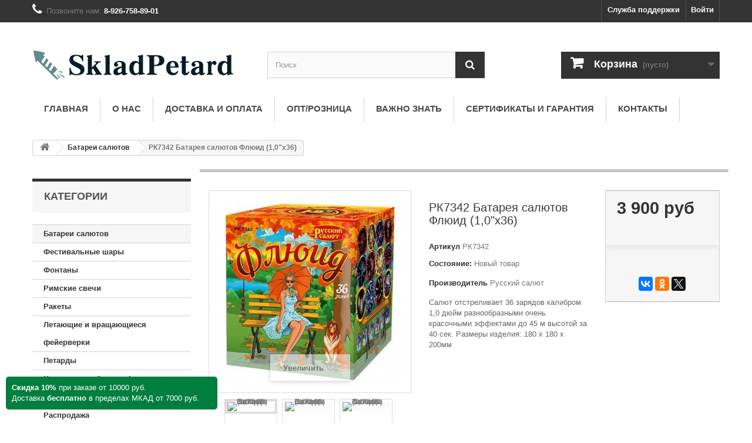

--- FILE ---
content_type: text/html; charset=utf-8
request_url: https://skladpetard.ru/batarei-salyutov/rk7342-batareya-salyutov-flyuid-10kh36.html
body_size: 24572
content:
 <!DOCTYPE HTML>
<!--[if lt IE 7]> <html class="no-js lt-ie9 lt-ie8 lt-ie7" lang="ru-ru"><![endif]-->
<!--[if IE 7]><html class="no-js lt-ie9 lt-ie8 ie7" lang="ru-ru"><![endif]-->
<!--[if IE 8]><html class="no-js lt-ie9 ie8" lang="ru-ru"><![endif]-->
<!--[if gt IE 8]> <html class="no-js ie9" lang="ru-ru"><![endif]-->
<html lang="ru-ru">
	<head>
<script type="application/ld+json">
{
  "@context" : "https://schema.org",
  "@type" : "Organization",
  "name" : "Скалад Петард",
  "url" : "https://skladpetard.ru",
  "sameAs" : [
    "https://vk.com/club139349693",
    "https://www.youtube.com/channel/UCYDa5-N2upyCC81Edqi3AnA"
  ]
}
</script>
<link rel="canonical" href="https://skladpetard.ru/batarei-salyutov/rk7342-batareya-salyutov-flyuid-10kh36.html" />


		<meta charset="utf-8" />
		<title>Фейерверк РК7342 Батарея салютов Флюид (1,0&quot;х36) цена в интернет магазине Склад Петард</title>
					<meta name="description" content="Цена 2,650.00 РК7342 Батарея салютов Флюид (1,0&quot;х36) Салют отстреливает 36 зарядов калибром 1,0 дюйм разнообразными очень красочными эффектами до 45 м высотой за 40 сек. Размеры изделия: 180 x 180 x 200мм" />
							<meta name="keywords" content="Русский салют  Батареи салютов  РК7342 Батарея салютов Флюид (1,0&quot;х36) РК7342   Салют отстреливает 36 зарядов калибром 1,0 дюйм разнообразными очень красочными эффектами до 45 м высотой за 40 сек. Размеры изделия: 180 x 180 x 200мм" />
				<meta name="generator" content="PrestaShop" />
		<meta name="robots" content="index,follow" />
		<meta name="viewport" content="width=device-width, minimum-scale=0.25, maximum-scale=1.6, initial-scale=1.0" />
		<meta name="apple-mobile-web-app-capable" content="yes" />
		<link rel="icon" type="image/vnd.microsoft.icon" href="/img/favicon.ico?1734088476" />
		<link rel="shortcut icon" type="image/x-icon" href="/img/favicon.ico?1734088476" />
														<link rel="stylesheet" href="/themes/default-bootstrap/css/global.css" type="text/css" media="all" />
																<link rel="stylesheet" href="/themes/default-bootstrap/css/autoload/highdpi.css" type="text/css" media="all" />
																<link rel="stylesheet" href="/themes/default-bootstrap/css/autoload/responsive-tables.css" type="text/css" media="all" />
																<link rel="stylesheet" href="/themes/default-bootstrap/css/autoload/uniform.default.css" type="text/css" media="all" />
																<link rel="stylesheet" href="/js/jquery/plugins/fancybox/jquery.fancybox.css" type="text/css" media="all" />
																<link rel="stylesheet" href="/themes/default-bootstrap/css/product.css" type="text/css" media="all" />
																<link rel="stylesheet" href="/themes/default-bootstrap/css/print.css" type="text/css" media="print" />
																<link rel="stylesheet" href="/js/jquery/plugins/bxslider/jquery.bxslider.css" type="text/css" media="all" />
																<link rel="stylesheet" href="/themes/default-bootstrap/css/modules/blockbestsellers/blockbestsellers.css" type="text/css" media="all" />
																<link rel="stylesheet" href="/themes/default-bootstrap/css/modules/blockcart/blockcart.css" type="text/css" media="all" />
																<link rel="stylesheet" href="/themes/default-bootstrap/css/modules/blockcategories/blockcategories.css" type="text/css" media="all" />
																<link rel="stylesheet" href="/themes/default-bootstrap/css/modules/blocklanguages/blocklanguages.css" type="text/css" media="all" />
																<link rel="stylesheet" href="/themes/default-bootstrap/css/modules/blockcontact/blockcontact.css" type="text/css" media="all" />
																<link rel="stylesheet" href="/themes/default-bootstrap/css/modules/blockmyaccountfooter/blockmyaccount.css" type="text/css" media="all" />
																<link rel="stylesheet" href="/themes/default-bootstrap/css/modules/blocknewproducts/blocknewproducts.css" type="text/css" media="all" />
																<link rel="stylesheet" href="/themes/default-bootstrap/css/modules/blocknewsletter/blocknewsletter.css" type="text/css" media="all" />
																<link rel="stylesheet" href="/themes/default-bootstrap/css/modules/blocksearch/blocksearch.css" type="text/css" media="all" />
																<link rel="stylesheet" href="/js/jquery/plugins/autocomplete/jquery.autocomplete.css" type="text/css" media="all" />
																<link rel="stylesheet" href="/themes/default-bootstrap/css/modules/blockspecials/blockspecials.css" type="text/css" media="all" />
																<link rel="stylesheet" href="/themes/default-bootstrap/css/modules/blocktags/blocktags.css" type="text/css" media="all" />
																<link rel="stylesheet" href="/themes/default-bootstrap/css/modules/blocktopmenu/css/blocktopmenu.css" type="text/css" media="all" />
																<link rel="stylesheet" href="/themes/default-bootstrap/css/modules/blocktopmenu/css/superfish-modified.css" type="text/css" media="all" />
																<link rel="stylesheet" href="/themes/default-bootstrap/css/modules/blockuserinfo/blockuserinfo.css" type="text/css" media="all" />
																<link rel="stylesheet" href="/themes/default-bootstrap/css/modules/blockviewed/blockviewed.css" type="text/css" media="all" />
																<link rel="stylesheet" href="/themes/default-bootstrap/css/modules/homefeatured/homefeatured.css" type="text/css" media="all" />
																<link rel="stylesheet" href="/modules/themeconfigurator/css/hooks.css" type="text/css" media="all" />
																<link rel="stylesheet" href="/themes/default-bootstrap/css/modules/mailalerts/mailalerts.css" type="text/css" media="all" />
																<link rel="stylesheet" href="/modules/yamodule/views/css/main.css" type="text/css" media="all" />
																<link rel="stylesheet" href="/modules/orderinoneclick/views/css/bootstrap-modals.css" type="text/css" media="all" />
																<link rel="stylesheet" href="/modules/orderinoneclick/views/css/ooc_front.css" type="text/css" media="all" />
																<link rel="stylesheet" href="/modules/orderinoneclick/views/css/ooc_window.css" type="text/css" media="all" />
																<link rel="stylesheet" href="/modules/orderinoneclick/views/css/spinner.css" type="text/css" media="all" />
																<link rel="stylesheet" href="/modules/netreviews/views/css/avisverifies-style-tpl.css" type="text/css" media="all" />
																<link rel="stylesheet" href="/themes/default-bootstrap/css/modules/productcomments/productcomments.css" type="text/css" media="all" />
																<link rel="stylesheet" href="/themes/default-bootstrap/css/product_list.css" type="text/css" media="all" />
														<script type="text/javascript">
var CUSTOMIZE_TEXTFIELD = 1;
var FancyboxI18nClose = 'Закрыть';
var FancyboxI18nNext = 'Вперед';
var FancyboxI18nPrev = 'Назад';
var PS_CATALOG_MODE = false;
var ajax_allowed = true;
var ajaxsearch = true;
var allowBuyWhenOutOfStock = false;
var attribute_anchor_separator = '-';
var attributesCombinations = [];
var availableLaterValue = '';
var availableNowValue = '';
var baseDir = 'https://skladpetard.ru/';
var baseUri = 'https://skladpetard.ru/';
var blocksearch_type = 'top';
var confirm_report_message = 'Вы точно хотите пожаловаться на этот комментарий?';
var contentOnly = false;
var currency = {"id":1,"name":"Ruble","iso_code":"RUB","iso_code_num":"643","sign":"\u0440\u0443\u0431","blank":"1","conversion_rate":"1.000000","deleted":"0","format":"2","decimals":"1","active":"1","prefix":"","suffix":" \u0440\u0443\u0431","id_shop_list":null,"force_id":false};
var currencyBlank = 1;
var currencyFormat = 2;
var currencyRate = 1;
var currencySign = 'руб';
var currentDate = '2026-01-16 10:15:13';
var customerGroupWithoutTax = false;
var customizationFields = false;
var customizationId = null;
var customizationIdMessage = 'Модификация №';
var default_eco_tax = 0;
var delete_txt = 'Удалить';
var displayList = false;
var displayPrice = 0;
var doesntExist = 'Данная модификация отсутствует. Пожалуйста, выберите другую.';
var doesntExistNoMore = 'Под заказ';
var doesntExistNoMoreBut = 'в такой вариации. Выберите другую вариацию.';
var ecotaxTax_rate = 0;
var fieldRequired = 'Пожалуйста заполните все требуемые поля, затем сохраните модификацию.';
var freeProductTranslation = 'Бесплатно!';
var freeShippingTranslation = 'Бесплатная доставка!';
var generated_date = 1768547712;
var groupReduction = 0;
var hasDeliveryAddress = false;
var highDPI = false;
var idDefaultImage = 2042;
var id_lang = 1;
var id_product = 2037;
var img_dir = 'https://skladpetard.ru/themes/default-bootstrap/img/';
var img_prod_dir = 'https://skladpetard.ru/img/p/';
var img_ps_dir = 'https://skladpetard.ru/img/';
var instantsearch = false;
var isGuest = 0;
var isLogged = 0;
var isMobile = false;
var jqZoomEnabled = false;
var mailalerts_already = 'У Вас уже есть оповещение для этого товара';
var mailalerts_invalid = 'Ваш адрес электронной почты недействителен';
var mailalerts_placeholder = 'укажите@ваш.адрес';
var mailalerts_registered = 'Запрос на уведомление сохранен';
var mailalerts_url_add = 'https://skladpetard.ru/module/mailalerts/actions?process=add';
var mailalerts_url_check = 'https://skladpetard.ru/module/mailalerts/actions?process=check';
var maxQuantityToAllowDisplayOfLastQuantityMessage = 1;
var minimalQuantity = 1;
var moderation_active = true;
var noTaxForThisProduct = true;
var oosHookJsCodeFunctions = [];
var page_name = 'product';
var placeholder_blocknewsletter = 'Ваш эл. адрес';
var priceDisplayMethod = 0;
var priceDisplayPrecision = 0;
var productAvailableForOrder = true;
var productBasePriceTaxExcl = 3900;
var productBasePriceTaxExcluded = 3900;
var productBasePriceTaxIncl = 3900;
var productHasAttributes = false;
var productPrice = 3900;
var productPriceTaxExcluded = 3900;
var productPriceTaxIncluded = 3900;
var productPriceWithoutReduction = 3900;
var productReference = 'РК7342';
var productShowPrice = true;
var productUnitPriceRatio = 0;
var product_fileButtonHtml = 'Выберите файл';
var product_fileDefaultHtml = 'Файлы не выбраны';
var product_specific_price = {"id_specific_price":"4151","id_specific_price_rule":"0","id_cart":"0","id_product":"2037","id_shop":"1","id_shop_group":"0","id_currency":"0","id_country":"0","id_group":"0","id_customer":"0","id_product_attribute":"0","price":"-1.000000","from_quantity":"1","reduction":"0.000000","reduction_tax":"1","reduction_type":"amount","from":"0000-00-00 00:00:00","to":"0000-00-00 00:00:00","score":"62"};
var productcomment_added = 'Ваш комментарий добавлен!';
var productcomment_added_moderation = 'Ваш комментарий добавлен и будет опубликован после одобрения модератором.';
var productcomment_ok = 'ОК';
var productcomment_title = 'Новый комментарий';
var productcomments_controller_url = 'https://skladpetard.ru/module/productcomments/default';
var productcomments_url_rewrite = true;
var quantitiesDisplayAllowed = false;
var quantityAvailable = 0;
var quickView = true;
var reduction_percent = 0;
var reduction_price = 0;
var removingLinkText = 'удалить товар из корзины';
var roundMode = 2;
var search_url = 'https://skladpetard.ru/search';
var secure_key = 'faa95d4ca53cdfbed8ab0b486b7bb91c';
var specific_currency = false;
var specific_price = -1;
var static_token = 'f8fb03ae02d0747beb4f5427c3ef93c4';
var stock_management = 1;
var taxRate = 0;
var toBeDetermined = 'Определить';
var token = 'f8fb03ae02d0747beb4f5427c3ef93c4';
var uploading_in_progress = 'Пожалуйста подождите...';
var usingSecureMode = true;
</script>

						<script type="text/javascript" src="/js/jquery/jquery-1.11.0.min.js"></script>
						<script type="text/javascript" src="/js/jquery/jquery-migrate-1.2.1.min.js"></script>
						<script type="text/javascript" src="/js/jquery/plugins/jquery.easing.js"></script>
						<script type="text/javascript" src="/js/tools.js"></script>
						<script type="text/javascript" src="/themes/default-bootstrap/js/global.js"></script>
						<script type="text/javascript" src="/themes/default-bootstrap/js/autoload/10-bootstrap.min.js"></script>
						<script type="text/javascript" src="/themes/default-bootstrap/js/autoload/15-jquery.total-storage.min.js"></script>
						<script type="text/javascript" src="/themes/default-bootstrap/js/autoload/15-jquery.uniform-modified-pts.js"></script>
						<script type="text/javascript" src="/js/jquery/plugins/fancybox/jquery.fancybox.js"></script>
						<script type="text/javascript" src="/themes/default-bootstrap/js/products-comparison.js"></script>
						<script type="text/javascript" src="/js/jquery/plugins/jquery.idTabs.js"></script>
						<script type="text/javascript" src="/js/jquery/plugins/jquery.scrollTo.js"></script>
						<script type="text/javascript" src="/js/jquery/plugins/jquery.serialScroll.js"></script>
						<script type="text/javascript" src="/js/jquery/plugins/bxslider/jquery.bxslider.js"></script>
						<script type="text/javascript" src="/themes/default-bootstrap/js/product.js"></script>
						<script type="text/javascript" src="/themes/default-bootstrap/js/modules/blockcart/ajax-cart.js"></script>
						<script type="text/javascript" src="/themes/default-bootstrap/js/tools/treeManagement.js"></script>
						<script type="text/javascript" src="/themes/default-bootstrap/js/modules/blocknewsletter/blocknewsletter.js"></script>
						<script type="text/javascript" src="/js/jquery/plugins/autocomplete/jquery.autocomplete.js"></script>
						<script type="text/javascript" src="/themes/default-bootstrap/js/modules/blocksearch/blocksearch.js"></script>
						<script type="text/javascript" src="/themes/default-bootstrap/js/modules/blocktopmenu/js/hoverIntent.js"></script>
						<script type="text/javascript" src="/themes/default-bootstrap/js/modules/blocktopmenu/js/superfish-modified.js"></script>
						<script type="text/javascript" src="/themes/default-bootstrap/js/modules/blocktopmenu/js/blocktopmenu.js"></script>
						<script type="text/javascript" src="/themes/default-bootstrap/js/modules/mailalerts/mailalerts.js"></script>
						<script type="text/javascript" src="/modules/yamodule/views/js/front.js"></script>
						<script type="text/javascript" src="/modules/orderinoneclick/views/js/ooc_window.js"></script>
						<script type="text/javascript" src="/modules/netreviews/views/js/avisverifies-tpl.js"></script>
						<script type="text/javascript" src="/modules/productcomments/js/jquery.rating.pack.js"></script>
						<script type="text/javascript" src="/modules/productcomments/js/jquery.textareaCounter.plugin.js"></script>
						<script type="text/javascript" src="/themes/default-bootstrap/js/modules/productcomments/js/productcomments.js"></script>
							<!-- load javascript, css --><link rel="stylesheet" href="/modules/plblog/frontent/css/style.css" media="screen" type="text/css" /><!-- /load javascript, css -->
<!-- Open Graph -->
<meta property="og:title" content="&#1056;&#1050;7342 &#1041;&#1072;&#1090;&#1072;&#1088;&#1077;&#1103; &#1089;&#1072;&#1083;&#1102;&#1090;&#1086;&#1074; &#1060;&#1083;&#1102;&#1080;&#1076; (1,0\\\&quot;&#1093;36) &#1056;&#1050;7342 &#1094;&#1077;&#1085;&#1072; &#1074; &#1080;&#1085;&#1090;&#1077;&#1088;&#1085;&#1077;&#1090; &#1084;&#1072;&#1075;&#1072;&#1079;&#1080;&#1085;&#1077; &#1057;&#1082;&#1083;&#1072;&#1076; &#1055;&#1077;&#1090;&#1072;&#1088;&#1076;" />
<meta property="og:description" content="&#1056;&#1050;7342 &#1041;&#1072;&#1090;&#1072;&#1088;&#1077;&#1103; &#1089;&#1072;&#1083;&#1102;&#1090;&#1086;&#1074; &#1060;&#1083;&#1102;&#1080;&#1076; (1,0\\\&quot;&#1093;36)  &#1057;&#1072;&#1083;&#1102;&#1090; &#1086;&#1090;&#1089;&#1090;&#1088;&#1077;&#1083;&#1080;&#1074;&#1072;&#1077;&#1090; 36 &#1079;&#1072;&#1088;&#1103;&#1076;&#1086;&#1074; &#1082;&#1072;&#1083;&#1080;&#1073;&#1088;&#1086;&#1084; 1,0 &#1076;&#1102;&#1081;&#1084; &#1088;&#1072;&#1079;&#1085;&#1086;&#1086;&#1073;&#1088;&#1072;&#1079;&#1085;&#1099;&#1084;&#1080;&nbsp;&#1086;&#1095;&#1077;&#1085;&#1100; &#1082;&#1088;&#1072;&#1089;&#1086;&#1095;&#1085;&#1099;&#1084;&#1080; &#1101;&#1092;&#1092;&#1077;&#1082;&#1090;&#1072;&#1084;&#1080; &#1076;&#1086; 45 &#1084; &#1074;&#1099;&#1089;&#1086;&#1090;&#1086;&#1081; &#1079;&#1072; 40 &#1089;&#1077;&#1082;. &#1056;&#1072;&#1079;&#1084;&#1077;&#1088;&#1099; &#1080;&#1079;&#1076;&#1077;&#1083;&#1080;&#1103;:&nbsp;180 x 180 x 200&#1084;&#1084;  &#1056;&#1091;&#1089;&#1089;&#1082;&#1080;&#1081; &#1089;&#1072;&#1083;&#1102;&#1090;" />
<meta property="og:image" content="https://skladpetard.ru/2042/rk7342-batareya-salyutov-flyuid-10kh36.jpg" />
<meta property="og:image" content="https://skladpetard.ru/2043/rk7342-batareya-salyutov-flyuid-10kh36.jpg" />
<meta property="og:image" content="https://skladpetard.ru/2044/rk7342-batareya-salyutov-flyuid-10kh36.jpg" />
<meta property="og:url" content="https://skladpetard.ru/batarei-salyutov/rk7342-batareya-salyutov-flyuid-10kh36.html" />
<meta property="og:site_name" content="&#1057;&#1082;&#1083;&#1072;&#1076; &#1055;&#1077;&#1090;&#1072;&#1088;&#1076;, &#1092;&#1077;&#1081;&#1077;&#1088;&#1074;&#1077;&#1088;&#1082;&#1080;, &#1087;&#1080;&#1088;&#1086;&#1090;&#1077;&#1093;&#1085;&#1080;&#1082;&#1072;." />

<!-- Twitter Cards -->
<meta name="twitter:domain" content="skladpetard.ru" />
<meta http-equiv="X-UA-Compatible" content="IE=edge,chrome=1" />
<meta http-equiv="cleartype" content="on" />
<meta http-equiv="x-dns-prefetch-control" value="on" />
<meta name="HandheldFriendly" content="true" />
<meta name="MobileOptimized" content="640" />
<meta name="apple-mobile-web-app-capable" content="yes" />
<meta name="apple-mobile-web-app-title" content="Фейерверк РК7342 Батарея салютов Флюид (1,0&quot;х36) цена в интернет магазине Склад Петард">
<link rel="dns-prefetch" href="//www.google-analytics.com" />
<link rel="dns-prefetch" href="//twitter.com" />
<link rel="dns-prefetch" href="//facebook.com" />
<link rel="dns-prefetch" href="//apis.google.com" />
<link rel="dns-prefetch" href="//fonts.googleapis.com" />
<link rel="dns-prefetch" href="//ssl.gstatic.com" />
<link rel="dns-prefetch" href="//skladpetard.ru" />
<!--		<link rel="stylesheet" href="//fonts.googleapis.com/css?family=Open+Sans:300,600&amp;subset=latin,latin-ext" type="text/css" media="all" />-->
<link rel="stylesheet" href="/img/css?family=Open+Sans:300,600&amp;subset=latin,latin-ext" type="text/css" media="all" />

		<!--[if IE 8]>
		<script src="https://oss.maxcdn.com/libs/html5shiv/3.7.0/html5shiv.js"></script>
		<script src="https://oss.maxcdn.com/libs/respond.js/1.3.0/respond.min.js"></script>
		<![endif]-->
<!--<script src="https://www.google.com/recaptcha/api.js"></script>-->
	</head>
	<body id="product" class="product product-2037 product-rk7342-batareya-salyutov-flyuid-10kh36 category-518 category-batarei-salyutov show-left-column hide-right-column lang_ru">
<!--br><br><center><font size=+3 color=red>Новые заказы не принимаются до 01.01.2019</font></font></center-->

					<div id="page">
			<div class="header-container">
				<header id="header">
																										<div class="nav">
							<div class="container">
								<div class="row">
									<nav><!-- Block user information module NAV  -->
<div class="header_user_info">
			<a class="login" href="https://skladpetard.ru/my-account" rel="nofollow" title="Войти в учетную запись">
			Войти
		</a>
	</div>
<!-- /Block usmodule NAV -->
<!-- Block languages module -->
<!-- /Block languages module -->
<div id="contact-link" >
	<a href="https://skladpetard.ru/contact-us" title="Служба поддержки">Служба поддержки</a>
</div>
	<span class="shop-phone">
		<i class="icon-phone"></i>Позвоните нам: <strong>8-926-758-89-01</strong>
	</span>
</nav>
								</div>
							</div>
						</div>
										<div>
						<div class="container">
							<div class="row">
								<div id="header_logo">
									<a href="https://skladpetard.ru/" title="Склад Петард, фейерверки, пиротехника.">
										<img class="logo img-responsive" src="https://skladpetard.ru/img/fejerverki-logo-1511351229.jpg" alt="Склад Петард, фейерверки, пиротехника." width="350" height="87"/>
									</a>
								</div>
								<!-- Block search module TOP -->
<div id="search_block_top" class="col-sm-4 clearfix">
	<form id="searchbox" method="get" action="//skladpetard.ru/search" >
		<input type="hidden" name="controller" value="search" />
		<input type="hidden" name="orderby" value="position" />
		<input type="hidden" name="orderway" value="desc" />
		<input class="search_query form-control" type="text" id="search_query_top" name="search_query" placeholder="Поиск" value="" />
		<button type="submit" name="submit_search" class="btn btn-default button-search">
			<span>Поиск</span>
		</button>
	</form>
</div>
<!-- /Block search module TOP --><!-- MODULE Block cart -->


<style>
    #xskidki {
    background: #007E3E; /* Цвет фона */
    color: #fff; /* Цвет текста */
    padding: 10px; /* Поля вокруг текста */
    border-radius: 5px; /* Уголки */
        position:fixed;
        bottom:23px;
	left:10px;
        width:360px;


   }
    #xskidki2 {
    background: #007E3E; /* Цвет фона */
    color: #fff; /* Цвет текста */
    padding: 10px; /* Поля вокруг текста */
    border-radius: 5px; /* Уголки */
        position:fixed;
        bottom:83px;
	left:10px;
        width:120px;
	font-size:14px;

   }

</style>

<div id="xskidki">


<b>Скидка 10%</b> при заказе от 10000 руб.


<br>
Доставка <b>бесплатно</b> в пределах МКАД от 7000 руб.

</div>



<div class="col-sm-4 clearfix">
	<div class="shopping_cart">
		<a href="https://skladpetard.ru/quick-order" title="Просмотр корзины" rel="nofollow">
			<b>Корзина</b>
			<span class="ajax_cart_quantity unvisible">0</span>
			<span class="ajax_cart_product_txt unvisible">Товар</span>
			<span class="ajax_cart_product_txt_s unvisible">Товаров</span>
			<span class="ajax_cart_total unvisible">
							</span>
			<span class="ajax_cart_no_product">(пусто)</span>
					</a>
					<div class="cart_block block exclusive">
				<div class="block_content">
					<!-- block list of products -->
					<div class="cart_block_list">
												<p class="cart_block_no_products">
							Нет товаров
						</p>
																		<div class="cart-prices">
							<div class="cart-prices-line first-line">
								<span class="price cart_block_shipping_cost ajax_cart_shipping_cost unvisible">
																			 Определить																	</span>
								<span class="unvisible">
									Доставка
								</span>
							</div>
																					<div class="cart-prices-line last-line">
								<span class="price cart_block_total ajax_block_cart_total">0 руб</span>
								<span>Итого, к оплате:</span>
							</div>
													</div>
						<p class="cart-buttons">
							<a id="button_order_cart" class="btn btn-default button button-small" href="https://skladpetard.ru/quick-order" title="Оформить заказ" rel="nofollow">
								<span>
									Оформить заказ<i class="icon-chevron-right right"></i>
								</span>
							</a>
						</p>
					</div>
				</div>
			</div><!-- .cart_block -->
			</div>
</div>

	<div id="layer_cart">
		<div class="clearfix">
			<div class="layer_cart_product col-xs-12 col-md-6">
				<span class="cross" title="Закрыть окно"></span>
				<span class="title">
					<i class="icon-check"></i>Товар добавлен в корзину
				</span>
				<div class="product-image-container layer_cart_img">
				</div>
				<div class="layer_cart_product_info">
					<span id="layer_cart_product_title" class="product-name"></span>
					<span id="layer_cart_product_attributes"></span>
					<div>
						<strong class="dark">Количество:</strong>
						<span id="layer_cart_product_quantity"></span>
					</div>
					<div>
						<strong class="dark">Итого, к оплате:</strong>
						<span id="layer_cart_product_price"></span>
					</div>
				</div>
			</div>
			<div class="layer_cart_cart col-xs-12 col-md-6">
				<span class="title">
					<!-- Plural Case [both cases are needed because page may be updated in Javascript] -->
					<span class="ajax_cart_product_txt_s  unvisible">
						Товаров в корзине: <span class="ajax_cart_quantity">0</span>.
					</span>
					<!-- Singular Case [both cases are needed because page may be updated in Javascript] -->
					<span class="ajax_cart_product_txt ">
						В корзине 1 товар.
					</span>
				</span>




				<div class="layer_cart_row">
					<strong class="dark">
Сумма покупки:
					</strong>
					<span class="ajax_block_products_total2">
											</span>
				</div>




				<div class="layer_cart_row">
					<strong class="dark">
<font color=red>Скидка:</font>
					</strong>
					<span class="ajax_block_products_total3" style="color:#ff0000;font-weight: bold;">
											</span>
				</div>

								<div class="layer_cart_row">
					<strong class="dark unvisible">
						Стоимость доставки&nbsp;					</strong>
					<span class="ajax_cart_shipping_cost unvisible">
													 Определить											</span>
				</div>
								<div class="layer_cart_row">
					<strong class="dark">
						Итого, к оплате:
											</strong>
					<span class="ajax_block_cart_total">
											</span>
				</div>
				<div class="button-container">
					<span class="continue btn btn-default button exclusive-medium" title="Продолжить покупки">
						<span>
							<i class="icon-chevron-left left"></i>Продолжить покупки
						</span>
					</span>
					<a class="btn btn-default button button-medium"	href="https://skladpetard.ru/quick-order" title="Оформить заказ" rel="nofollow">
						<span>
							Оформить заказ<i class="icon-chevron-right right"></i>
						</span>
					</a>
				</div>
			</div>
		</div>
		<div class="crossseling"></div>
	</div> <!-- #layer_cart -->
	<div class="layer_cart_overlay"></div>

<!-- /MODULE Block cart -->
	<!-- Menu -->
	<div id="block_top_menu" class="sf-contener clearfix col-lg-12">
		<div class="cat-title">Menu</div>
		<ul class="sf-menu clearfix menu-content">
			<li><a href="/" title="Главная">Главная</a></li>
<li><a href="https://skladpetard.ru/content/o-nas2" title="О нас">О нас</a></li>
<li><a href="https://skladpetard.ru/content/dostavka-i-oplata" title="Доставка и оплата">Доставка и оплата</a></li>
<li><a href="https://skladpetard.ru/content/optroznica" title="Опт/розница">Опт/розница</a></li>
<li><a href="https://skladpetard.ru/content/vazhno-znat" title="Важно знать">Важно знать</a></li>
<li><a href="https://skladpetard.ru/content/sertifikaty" title="Сертификаты и гарантия">Сертификаты и гарантия</a></li>
<li><a href="https://skladpetard.ru/content/kontakty" title="Контакты">Контакты</a></li>

					</ul>
	</div>
	<!--/ Menu -->
							</div>
						</div>
					</div>
				</header>
			</div>
			<div class="columns-container">
				<div id="columns" class="container">
											
<!-- Breadcrumb -->
<div class="breadcrumb clearfix">
	<a class="home" href="https://skladpetard.ru/" title="На главную"><i class="icon-home"></i></a>
			<span class="navigation-pipe">&gt;</span>
					<span class="navigation_page"><span itemscope itemtype="http://data-vocabulary.org/Breadcrumb"><a itemprop="url" href="https://skladpetard.ru/batarei-salyutov/" title="Батареи салютов" ><span itemprop="title">Батареи салютов</span></a></span><span class="navigation-pipe">></span>РК7342 Батарея салютов Флюид (1,0"х36)</span>
			</div>
<!-- /Breadcrumb -->

										<div id="slider_row" class="row">
																	</div>
					<div class="row">
												<div id="left_column" class="column col-xs-12 col-sm-3"><!-- Block categories module -->
<div id="categories_block_left" class="block">
	<h2 class="title_block">Категории

	</h2>
	<div class="block_content">
		<ul class="tree ">
												
<li >
	<a 
	href="https://skladpetard.ru/batarei-salyutov/" class="selected" title="Разноцветные сверкающие звезды, кометы с искристым шлейфом, россыпи золотых и серебряных искр, сотни ярких разрывов. И все это сопровождается потрясающими звуковыми эффектами. Что может подчеркнуть праздничную атмосферу так же эффектно, как салют? 
 Сейчас доступно огромное количество фейерверков на любой вкус и соответственно любому поводу или мероприятию. Каждая модификация имеет свои особенности: высоту выстреливания, количество выдаваемых залпов и эффекты (светошумовые, визуальные и т.д.). Чтобы создать максимальную зрелищность, лучше использовать батареи салютов. Они производят максимально яркий и мощный эффект. 
 Батарея салютов - это пиротехническое изделие, соединяющее в себе мощь сразу нескольких залпов, автоматически срабатывающих один за другим. Она состоит из большого количества залповых устройств, которые соединены между собой и взрываются поочередно, выбрасывая вверх пиротехнические элементы. 
 Виды батарей: 
 
 большие; 
 комбинированные; 
 средние; 
 малые. 
 
 Большие 
 Такая залповая пиротехника может включать от 50 до 200 зарядов. Время шоу напрямую зависит от количества залпов: чем их больше, тем дольше длится представление. Оно может составлять от 35 секунд до полутора минут. Высота вылета залпа способна достичь 50 метров. Радиус разлета сверкающих элементов - до 30 метров. Заряды могут выстреливать в порядке очередности или же залпом. 
 Большие батареи превосходят по зрелищности, мощности и производимому эффекту все остальные разновидности существующих сегодня салютов. 
 К их числу относятся: 
 
 «Эксклюзив» (150 зарядов); 
 «Фантастика» (до 150 залпов); 
 «Изумрудный рассвет» (100 залпов); 
 «Цветное небо» (100 зарядов); 
 «Премьера» (88 выстрелов) и т.д. 
 
 Средние 
 Средние насчитывают от 25 залпов до 50. Время их действия - от 40 секунд до одной минуты. Высота заряда сможет достичь 40 метров. Средние батарейные фейерверки способны воплотить в себе все характерные компоненты фейерверк-шоу: красочный эффектный верх, удивительно красивую срединную фазу и впечатляющий звуковой эффект. 
 К ним относятся: 
 
 «Суперхит» (до 25 зарядов); 
 «Победный залп» (до 36-ти залпов); 
 «Перун» (до 25 зарядов); 
 «Орфей» (25 выстрелов); 
 «Грааль»(36 залпов); 
 «Казино» (36 зарядов) и проч. 
 
 Малые 
 Малые батареи салютов выдают небольшое количество залпов - от 9 до 25. По продолжительности они занимают примерно от 20 до 50 секунд. Как правило, их высота не превышает 30 метров. Комбинирование нескольких видов малых салютов может выглядеть эффектнее больших. Для этого можно соединить несколько таких батарей. 
 Среди популярных решений можно назвать: 
 
 «Сорвиголова» (до 25 зарядов); 
 «Мулен Руж» (16 выстрелов); 
 «Гран-при» (от 15 до 18 залпов); 
 «Романтика» (16 выстрелов); 
 «Лазурит» (12 зарядов) и т.п. 
 
 Комбинированные 
 Комбинированные батареи салютов представляют собой новшество на рынке пиротехнических товаров. Этот тип включает в себя сразу несколько разновидностей салюта. Комбинированной считается такая установка, которая может как выдавать залпы в вертикальном направлении, так и рассыпать их веером. Наблюдать за световым шоу, созданным благодаря таким устройствам, безумно увлекательно. Веерные фейерверки стреляют с несколькими синхронными разрывами. Эффект расцветающих в небе огней может напоминать пальму, хризантему, пион, иву и т.д. 
 В их числе: 
 
 «Марсово поле» (45 залпов); 
 «Андреевский стяг» (35 разрывов); 
 «Ягуар» (22 залпа); 
 «Эфрит» ( 15 выстрелов) и др. 
 
 Таким образом, создать праздничное настроение можно с применением самых разных ярких и зрелищных решений.">
		Батареи салютов
	</a>
	</li>

																
<li >
	<a 
	href="https://skladpetard.ru/festivalnye-shary/" title="Фестивальные шары – тип пиротехнического изделия, состоящий из мортира (пусковая трубка) и непосредственно залпов. От других типов отличается тем, что залпы в воздух запускаются только через трубку. Фестивальные шары отличаются друг от друга размером трубки и диаметром самого фейерверка. Снаряды запускаются последовательно и взлетают в воздух на высоту от 60 до 90 м. Каждый залп рассыпается на небе своим неповторимым узором и создает красивый визуальный ряд.">
		Фестивальные шары
	</a>
	</li>

																
<li >
	<a 
	href="https://skladpetard.ru/fontany/" title="Фонтаны представляют собой нечто среднее между бенгальскими огнями и фейерверками. Имеется основа, которая остается на поверхности, из которой при срабатывании начинают вырываться снопы искр. Модельный ряд представлен от небольших (настольных) фонтанов, которые испускают искры на 4-12 см до крупных, которые срабатывают на высоту до 50 метров. Некоторые модели в финале сгорания выпускают не только вертикальные, но и горизонтальные искры, или отстреливают вверх залпами салюта. Продаются поштучно, или комплектами от двух штук.">
		Фонтаны
	</a>
	</li>

																
<li >
	<a 
	href="https://skladpetard.ru/rimskie-svechi/" title="Римские свечи – это длинные трубки, разного диаметра, заполненные взрывчатыми элементами. Римские свечи устанавливаются на земле, и из трубки вылетает несколько последовательных залпов. Отличаются количеством выстрелов и различными визуальными эффектами. Некоторые модели продаются по одной, другие наборами от 2 до 4 штук. Различаются римские свечи количеством залпов (от 4 до 10) и высотой взлета искр (от 15 до 65 метров).">
		Римские свечи
	</a>
	</li>

																
<li >
	<a 
	href="https://skladpetard.ru/rakety/" title="Популярные пиротехнические изделия, которые сначала взлетают в небо, а затем распадаются цветными искрами. У каждой модели свой неповторимый узор, который загорается яркими красками на небе в момент срабатывания залпа. Различаются ракеты по высоте взлета (от 30 до 100 м) и цвету искр. Некоторые модели при полете оставляют за собой светящийся шлейф. Крупные модели продаются поштучно, средние наборами от 3 до 6 штук. Самые масштабные модели имеют в комплекте стабилизаторы и по своему визуальному эффекту равны полноценному фейерверку.">
		Ракеты
	</a>
	</li>

																
<li >
	<a 
	href="https://skladpetard.ru/letayushhie-i-vrashhayushhiesya-fejerverki/" title="Фейерверки это пиротехнические изделия, которые в процессе сгорания испускают разноцветные искры. В этом разделе представлены фейерверки, которые при сгорании быстро вращаются. Одни кружатся на земле, другие взлетают вверх, вращаясь. При сгорании фейерверки издают свистящие звуки и в конце взрываются с хлопком. Изделия различаются размерами, цветом искр и высотой взлета. Одни модели меняют цвета при сгорании, другие выпускают искры одного цвета. Продаются комплектами от 2 до 12 штук.">
		Летающие и вращающиеся фейерверки
	</a>
	</li>

																
<li >
	<a 
	href="https://skladpetard.ru/petardy/" title="Петарды – небольшие взрывные устройства, основная задача которых издавать громкий хлопок. Петарды это небольшие цилиндры, заполненные взрывчатым веществом. Зависимо от типа петарды разрываются с разными шумовыми и визуальными эффектами. Существуют простые петарды, которые разрываются с небольшим хлопком, есть крупные модели, которые разрываются с оглушительным грохотом. Существуют конструкции, где порох разрывается поочередно, выдавая 2-3 последовательных хлопка. Есть волчки, которые перед взрывом крутятся и светятся. Различные типы петард можно приобрести в данном разделе.">
		Петарды
	</a>
	</li>

																
<li >
	<a 
	href="https://skladpetard.ru/khlopushki-nebesnye-fonariki/" title="Хлопушка – небольшой цилиндр из плотной бумаги с пиротехническим механизмом, заполненный мелкими разноцветными предметами. Взрывное устройство обеспечивает выстреливание цветного наполнителя из цилиндра. Используется во время праздников и торжественных событий для создания веселой атмосферы. В данном разделе представлены разнообразные модели хлопушек. От стандартных, стреляющих примерно на метр, до пневмохлопушек, выстреливающих на высоту 2-3 метра. Также можно выбирать между хлопушками, заполненными ярким конфетти, изящными лентами серпантина, милыми сувенирными игрушками, или шутливыми предсказаниями.">
		Хлопушки, небесные фонарики
	</a>
	</li>

																
<li >
	<a 
	href="https://skladpetard.ru/bengalskie-svechi-faery/" title="Бенгальские свечи представляют собой палочки, покрытые специальным составом, который искрится во время сгорания с характерным треском. Различают бенгальские огни по размеру, чем больше поверхность, тем дольше будет время горения. Также отдельной группой представлены бенгальские огни, имеющие необычный каркас (звездочка, елочка, сердце, и т.д). Такие свечи красиво смотрятся на романтических и праздничных фотосессиях. Отдельно выделяются бенгальские огни, у которых процесс горения сопровождается свистящим звуком. Бенгальские огни продаются комплектами от двух штук.">
		Бенгальские свечи, фаеры
	</a>
	</li>

																
<li class="last">
	<a 
	href="https://skladpetard.ru/rasprodazha/" title="">
		Распродажа
	</a>
	</li>

									</ul>
	</div>
</div>
<!-- /Block categories module -->

<!-- MODULE Block best sellers -->
<div id="best-sellers_block_right" class="block products_block">
	<h4 class="title_block">
    	<a href="https://skladpetard.ru/best-sales" title="Просмотреть самые продаваемые товары">Популярные товары</a>
    </h4>
	<div class="block_content">
			<ul class="block_content products-block">
						<li class="clearfix">
				<a href="https://skladpetard.ru/bengalskie-svechi-faery/tr155-svecha-bengalskaya-170-mm.html" title="ТР155 Свеча бенгальская 170 мм" class="products-block-image content_img clearfix">
					<img class="replace-2x img-responsive" src="https://skladpetard.ru/3929-small_default/tr155-svecha-bengalskaya-170-mm.jpg" alt="ТР155 Свеча бенгальская 170 мм" />
				</a>
				<div class="product-content">
                	<h5>
                    	<a class="product-name" href="https://skladpetard.ru/bengalskie-svechi-faery/tr155-svecha-bengalskaya-170-mm.html" title="ТР155 Свеча бенгальская 170 мм">
                            ТР155 Свеча бенгальская 170 мм (6 шт)
                        </a>
                    </h5>
                    <p class="product-description">В упаковке 6 стандартных бенгальских огней длиной 17 см каждый....</p>
                                            <div class="price-box">
                            <span class="price">47 руб</span>
                            
                        </div>
                                    </div>
			</li>
					<li class="clearfix">
				<a href="https://skladpetard.ru/bengalskie-svechi-faery/tr154-svecha-bengalskaya-600-mm.html" title="ТР154  Свеча бенгальская 600 мм (прямоуг)" class="products-block-image content_img clearfix">
					<img class="replace-2x img-responsive" src="https://skladpetard.ru/3908-small_default/tr154-svecha-bengalskaya-600-mm.jpg" alt="ТР154  Свеча бенгальская 600 мм (прямоуг)" />
				</a>
				<div class="product-content">
                	<h5>
                    	<a class="product-name" href="https://skladpetard.ru/bengalskie-svechi-faery/tr154-svecha-bengalskaya-600-mm.html" title="ТР154  Свеча бенгальская 600 мм (прямоуг)">
                            ТР154 Свеча бенгальская 600 мм (3 шт)
                        </a>
                    </h5>
                    <p class="product-description">В упаковке 3 самых больших бенгальских огня длиной 60 см каждый....</p>
                                            <div class="price-box">
                            <span class="price">410 руб</span>
                            
                        </div>
                                    </div>
			</li>
					<li class="clearfix">
				<a href="https://skladpetard.ru/bengalskie-svechi-faery/tr151-svecha-bengalskaya-400-mm.html" title="ТР151  Свеча бенгальская 400 прямоугольная" class="products-block-image content_img clearfix">
					<img class="replace-2x img-responsive" src="https://skladpetard.ru/3907-small_default/tr151-svecha-bengalskaya-400-mm.jpg" alt="ТР151  Свеча бенгальская 400 прямоугольная" />
				</a>
				<div class="product-content">
                	<h5>
                    	<a class="product-name" href="https://skladpetard.ru/bengalskie-svechi-faery/tr151-svecha-bengalskaya-400-mm.html" title="ТР151  Свеча бенгальская 400 прямоугольная">
                            ТР151 Свеча бенгальская 400 мм (3 шт)
                        </a>
                    </h5>
                    <p class="product-description">В упаковке 3 бенгальских свечи размером 40 см каждая. Разлетающиеся...</p>
                                            <div class="price-box">
                            <span class="price">315 руб</span>
                            
                        </div>
                                    </div>
			</li>
					<li class="clearfix">
				<a href="https://skladpetard.ru/fontany/p4810-fontan-nastolnyj-fontan-dlina-120mm.html" title="P4810 Фонтан Настольный фонтан (длина - 120мм)" class="products-block-image content_img clearfix">
					<img class="replace-2x img-responsive" src="https://skladpetard.ru/3995-small_default/p4810-fontan-nastolnyj-fontan-dlina-120mm.jpg" alt="P4810 Фонтан Настольный фонтан (длина - 120мм)" />
				</a>
				<div class="product-content">
                	<h5>
                    	<a class="product-name" href="https://skladpetard.ru/fontany/p4810-fontan-nastolnyj-fontan-dlina-120mm.html" title="P4810 Фонтан Настольный фонтан (длина - 120мм)">
                            Р4810 Настольный фонтан (4 шт)
                        </a>
                    </h5>
                    <p class="product-description">В упаковке 4 настольных фонтана размером 12 см каждый. Время работы 35...</p>
                                            <div class="price-box">
                            <span class="price">248 руб</span>
                            
                        </div>
                                    </div>
			</li>
					<li class="clearfix">
				<a href="https://skladpetard.ru/letayushhie-i-vrashhayushhiesya-fejerverki/r3110-vrasshayusshiesya-fejerverki-lunnyj-cvetok.html" title="P3110 Вращающиеся фейерверки Лунный цветок" class="products-block-image content_img clearfix">
					<img class="replace-2x img-responsive" src="https://skladpetard.ru/3941-small_default/r3110-vrasshayusshiesya-fejerverki-lunnyj-cvetok.jpg" alt="P3110 Вращающиеся фейерверки Лунный цветок" />
				</a>
				<div class="product-content">
                	<h5>
                    	<a class="product-name" href="https://skladpetard.ru/letayushhie-i-vrashhayushhiesya-fejerverki/r3110-vrasshayusshiesya-fejerverki-lunnyj-cvetok.html" title="P3110 Вращающиеся фейерверки Лунный цветок">
                            Р3110 Вращающиеся фейерверки Лунный цветок
                        </a>
                    </h5>
                    <p class="product-description">В упаковке 6 летающих и вращающихся "цветков". Взлетает на высоту до 20...</p>
                                            <div class="price-box">
                            <span class="price">410 руб</span>
                            
                        </div>
                                    </div>
			</li>
				</ul>
		<div class="lnk">
        	<a href="https://skladpetard.ru/best-sales" title="Все популярные товары"  class="btn btn-default button button-small"><span>Все популярные товары<i class="icon-chevron-right right"></i></span></a>
        </div>
		</div>
</div>
<!-- /MODULE Block best sellers -->
<!-- Block Viewed products -->
<div id="viewed-products_block_left" class="block">
	<p class="title_block">Просмотренные товары</p>
	<div class="block_content products-block">
		<ul>
							<li class="clearfix last_item">
					<a
					class="products-block-image" 
					href="https://skladpetard.ru/batarei-salyutov/rk7342-batareya-salyutov-flyuid-10kh36.html" 
					title="Подробнее о РК7342 Батарея салютов Флюид (1,0&amp;quot;х36)" >
						<img 
						src="https://skladpetard.ru/2042-small_default/rk7342-batareya-salyutov-flyuid-10kh36.jpg" 
						alt="РК7342 Батарея салютов Флюид (1,0&quot;х36)" />
					</a>
					<div class="product-content">
						<h5>
							<a class="product-name" 
							href="https://skladpetard.ru/batarei-salyutov/rk7342-batareya-salyutov-flyuid-10kh36.html" 
							title="Подробнее о РК7342 Батарея салютов Флюид (1,0&amp;quot;х36)">
								РК7342 Батарея салютов...
							</a>
						</h5>
						<p class="product-description">Салют отстреливает 36 зарядов...</p>
					</div>
				</li>
					</ul>
	</div>
</div>
</div>
																		<div id="center_column" class="center_column col-xs-12 col-sm-9">
	

							<div itemscope itemtype="https://schema.org/Product">
	<meta itemprop="url" content="https://skladpetard.ru/batarei-salyutov/rk7342-batareya-salyutov-flyuid-10kh36.html">
	<div class="primary_block row">
					<div class="container">
				<div class="top-hr"></div>
			</div>
								<!-- left infos-->
		<div class="pb-left-column col-xs-12 col-sm-4 col-md-5">
			<!-- product img-->
			<div id="image-block" class="clearfix">
																	<span id="view_full_size">
													<img id="bigpic" itemprop="image" src="https://skladpetard.ru/2042-large_default/rk7342-batareya-salyutov-flyuid-10kh36.jpg" title="РК7342 Батарея салютов Флюид (1,0&quot;х36)" alt="РК7342 Батарея салютов Флюид (1,0&quot;х36)" width="458" height="458"/>
															<span class="span_link no-print">Увеличить</span>
																		</span>
							</div> <!-- end image-block -->
							<!-- thumbnails -->
				<div id="views_block" class="clearfix ">
											<span class="view_scroll_spacer">
							<a id="view_scroll_left" class="" title="Другие виды" href="javascript:{}">
								Назад
							</a>
						</span>
										<div id="thumbs_list">
						<ul id="thumbs_list_frame">
																																																						<li id="thumbnail_2042">
									<a href="https://skladpetard.ru/2042-thickbox_default/rk7342-batareya-salyutov-flyuid-10kh36.jpg"	data-fancybox-group="other-views" class="fancybox shown" title="РК7342 Батарея салютов Флюид (1,0&quot;х36)">
										<img class="img-responsive" id="thumb_2042" src="https://skladpetard.ru/2042-cart_default/rk7342-batareya-salyutov-flyuid-10kh36.jpg" alt="РК7342 Батарея салютов Флюид (1,0&quot;х36)" title="РК7342 Батарея салютов Флюид (1,0&quot;х36)" height="80" width="80" itemprop="image" />
									</a>
								</li>
																																																<li id="thumbnail_2043">
									<a href="https://skladpetard.ru/2043-thickbox_default/rk7342-batareya-salyutov-flyuid-10kh36.jpg"	data-fancybox-group="other-views" class="fancybox" title="РК7342 Батарея салютов Флюид (1,0&quot;х36)">
										<img class="img-responsive" id="thumb_2043" src="https://skladpetard.ru/2043-cart_default/rk7342-batareya-salyutov-flyuid-10kh36.jpg" alt="РК7342 Батарея салютов Флюид (1,0&quot;х36)" title="РК7342 Батарея салютов Флюид (1,0&quot;х36)" height="80" width="80" itemprop="image" />
									</a>
								</li>
																																																<li id="thumbnail_2044" class="last">
									<a href="https://skladpetard.ru/2044-thickbox_default/rk7342-batareya-salyutov-flyuid-10kh36.jpg"	data-fancybox-group="other-views" class="fancybox" title="РК7342 Батарея салютов Флюид (1,0&quot;х36)">
										<img class="img-responsive" id="thumb_2044" src="https://skladpetard.ru/2044-cart_default/rk7342-batareya-salyutov-flyuid-10kh36.jpg" alt="РК7342 Батарея салютов Флюид (1,0&quot;х36)" title="РК7342 Батарея салютов Флюид (1,0&quot;х36)" height="80" width="80" itemprop="image" />
									</a>
								</li>
																			</ul>
					</div> <!-- end thumbs_list -->
											<a id="view_scroll_right" title="Другие виды" href="javascript:{}">
							Вперед
						</a>
									</div> <!-- end views-block -->
				<!-- end thumbnails -->
										<p class="resetimg clear no-print">
					<span id="wrapResetImages" style="display: none;">
						<a href="https://skladpetard.ru/batarei-salyutov/rk7342-batareya-salyutov-flyuid-10kh36.html" data-id="resetImages">
							<i class="icon-repeat"></i>
							Показать все фотографии
						</a>
					</span>
				</p>
					</div> <!-- end pb-left-column -->
		<!-- end left infos-->
		<!-- center infos -->
		<div class="pb-center-column col-xs-12 col-sm-4">
						<h1 itemprop="name">РК7342 Батарея салютов Флюид (1,0&quot;х36)</h1>
			<p id="product_reference">
				<label>Артикул </label>
				<span class="editable" itemprop="sku" content="РК7342">РК7342</span>
			</p>
						<p id="product_condition">
				<label>Состояние: </label>
									<link itemprop="itemCondition" href="https://schema.org/NewCondition"/>
					<span class="editable">Новый товар</span>
							</p>

			<p id="product_condition">
				<label>Производитель </label>
			Русский салют
			</p>
										<div id="short_description_block">
											<div id="short_description_content" class="rte align_justify" itemprop="description"><p><span>Салют отстреливает 36 зарядов калибром 1,0 дюйм разнообразными очень красочными эффектами до 45 м высотой за 40 сек. Размеры изделия: <span>180 x 180 x 200мм</span></span></p>
<p><iframe src="https://www.youtube.com/embed/V6kH4xEDHhE?rel=0" width="290" height="214" frameborder="0" allowfullscreen="allowfullscreen"></iframe></p></div>
					
										<!---->
				</div> <!-- end short_description_block -->



 	




							



<!--<p id="loyalty" class="align_justify">При покупке этого товара вы получите от <b><span id="loyalty_points">273</span> бонусных баллов</b>. Которые вы можете обменять на купон <b>273 рублей</b>. Сумма бонусных баллов вашей покупки составит <b><span id="total_loyalty_points">272 рублей</span> </b> <!--которые можно обменять на купон в <span id="loyalty_price">147 руб</span>.--></p>


									<!-- availability or doesntExist -->
			<p id="availability_statut">
				
				<span id="availability_value" class="label label-danger">Под заказ</span>
			</p>
											<p class="warning_inline" id="last_quantities" style="display: none" >Внимание: ограниченное количество товара в наличии!</p>
						<p id="availability_date" style="display: none;">
				<span id="availability_date_label">Будет доступен:</span>
				<span id="availability_date_value"></span>
			</p>
			<!-- Out of stock hook -->
			<div id="oosHook">
				<!-- MODULE MailAlerts -->
			<p class="form-group">
			<input type="text" id="oos_customer_email" name="customer_email" size="20" value="укажите@ваш.адрес" class="mailalerts_oos_email form-control" />
    	</p>
    	<a href="#" title="Сообщите мне, когда товар появится в продаже" id="mailalert_link" rel="nofollow">Сообщите мне, когда товар появится в продаже</a>
	<span id="oos_customer_email_result" style="display:none; display: block;"></span>

<!-- END : MODULE MailAlerts -->
			</div>
			 
<div id="product_comments_block_extra" class="no-print" itemprop="aggregateRating" itemscope itemtype="https://schema.org/AggregateRating">
	
	<ul class="comments_advices">
							<li>
				<a class="open-comment-form" href="#new_comment_form">
					Написать отзыв
				</a>
			</li>
			</ul>
</div>
<!--  /Module ProductComments -->
							<!-- usefull links-->
				<ul id="usefull_link_block" class="clearfix no-print">
										<li class="print">
						<a href="javascript:print();">
							Печать
						</a>
					</li>
				</ul>
					</div>
		<!-- end center infos-->
		<!-- pb-right-column-->
		<div class="pb-right-column col-xs-12 col-sm-4 col-md-3">
						<!-- add to cart form-->
			<form id="buy_block" action="https://skladpetard.ru/cart" method="post">
				<!-- hidden datas -->
				<p class="hidden">
					<input type="hidden" name="token" value="f8fb03ae02d0747beb4f5427c3ef93c4" />
					<input type="hidden" name="id_product" value="2037" id="product_page_product_id" />
					<input type="hidden" name="add" value="1" />
					<input type="hidden" name="id_product_attribute" id="idCombination" value="" />
				</p>
				<div class="box-info-product">
					<div class="content_prices clearfix">
													<!-- prices -->
							<div>
								<p class="our_price_display" itemprop="offers" itemscope itemtype="https://schema.org/Offer"><span id="our_price_display" class="price" itemprop="price" content="3900">3 900 руб</span><meta itemprop="priceCurrency" content="RUB" /></p>
								<p id="reduction_percent"  style="display:none;"><span id="reduction_percent_display"></span></p>
								<p id="reduction_amount"  style="display:none"><span id="reduction_amount_display"></span></p>
								<p id="old_price"><span id="old_price_display"><span class="price"></span></span></p>
															</div> <!-- end prices -->
																											 
						
                        
						<div class="clear"></div>
					</div> <!-- end content_prices -->
					<div class="product_attributes clearfix">
						<!-- quantity wanted -->
												<p id="quantity_wanted_p" style="display: none;">
							<label for="quantity_wanted">Количество</label>
							<input type="number" min="1" name="qty" id="quantity_wanted" class="text" value="1" />
							<a href="#" data-field-qty="qty" class="btn btn-default button-minus product_quantity_down">
								<span><i class="icon-minus"></i></span>
							</a>
							<a href="#" data-field-qty="qty" class="btn btn-default button-plus product_quantity_up">
								<span><i class="icon-plus"></i></span>
							</a>
							<span class="clearfix"></span>
						</p>
												<!-- minimal quantity wanted -->
						<p id="minimal_quantity_wanted_p" style="display: none;">
							Минимальный заказ товара <b id="minimal_quantity_label">1</b>
						</p>
											</div> <!-- end product_attributes -->
					<div class="box-cart-bottom">
						<div class="unvisible">
							<p id="add_to_cart" class="buttons_bottom_block no-print">
								<button type="submit" name="Submit" class="exclusive">
									<span>В корзину</span>
								</button>
							</p>
						</div>

					</div> <!-- end box-cart-bottom -->

<br>
<script src="//yastatic.net/es5-shims/0.0.2/es5-shims.min.js"></script>
<script src="//yastatic.net/share2/share.js"></script>
<center><div class="ya-share2" data-services="vkontakte,facebook,odnoklassniki,twitter" data-counter=""></div><br></center>

				</div> <!-- end box-info-product -->
			</form>
					</div> <!-- end pb-right-column-->
	</div> <!-- end primary_block -->
						<!-- Data sheet -->
			<section class="page-product-box">
				<h3 class="page-product-heading">Характеристики</h3>
				<table class="table-data-sheet">
										<tr class="odd">
												<td>Вид товара</td>
						<td>Батареи салютов</td>
											</tr>
										<tr class="even">
												<td>Калибр заряда (дюйм):</td>
						<td>1,0</td>
											</tr>
										<tr class="odd">
												<td>Количество зарядов:</td>
						<td>36</td>
											</tr>
										<tr class="even">
												<td>Высота разрыва снаряда (м):</td>
						<td>45</td>
											</tr>
										<tr class="odd">
												<td>Время работы (сек):</td>
						<td>до 40</td>
											</tr>
										<tr class="even">
												<td>Количество эффектов:</td>
						<td>11</td>
											</tr>
									</table>
			</section>
			<!--end Data sheet -->
										<!--HOOK_PRODUCT_TAB -->
		<section class="page-product-box">
			
<h3 id="#idTab5" class="idTabHrefShort page-product-heading">Отзывы</h3> 
			<div id="idTab5">
	<div id="product_comments_block_tab">
								<p class="align_center">
				<a id="new_comment_tab_btn" class="btn btn-default button button-small open-comment-form" href="#new_comment_form">
					<span>Оставьте отзыв первым!</span>
				</a>
			</p>
						</div> <!-- #product_comments_block_tab -->
</div>

<!-- Fancybox -->
<div style="display: none;">
	<div id="new_comment_form">
		<form id="id_new_comment_form" action="#">
			<h2 class="page-subheading">
				Написать отзыв
			</h2>
			<div class="row">
									<div class="product clearfix  col-xs-12 col-sm-6">
						<img src="https://skladpetard.ru/2042-medium_default/rk7342-batareya-salyutov-flyuid-10kh36.jpg" height="125" width="125" alt="РК7342 Батарея салютов Флюид (1,0&quot;х36)" />
						<div class="product_desc">
							<p class="product_name">
								<strong>РК7342 Батарея салютов Флюид (1,0"х36)</strong>
							</p>
							<p><span>Салют отстреливает 36 зарядов калибром 1,0 дюйм разнообразными очень красочными эффектами до 45 м высотой за 40 сек. Размеры изделия: <span>180 x 180 x 200мм</span></span></p>
<p><iframe src="https://www.youtube.com/embed/V6kH4xEDHhE?rel=0" width="290" height="214" frameborder="0" allowfullscreen="allowfullscreen"></iframe></p>
						</div>
					</div>
								<div class="new_comment_form_content col-xs-12 col-sm-6">
					<div id="new_comment_form_error" class="error" style="display: none; padding: 15px 25px">
						<ul></ul>
					</div>
											<ul id="criterions_list">
													<li>
								<label>Качество:</label>
								<div class="star_content">
									<input class="star not_uniform" type="radio" name="criterion[1]" value="1" />
									<input class="star not_uniform" type="radio" name="criterion[1]" value="2" />
									<input class="star not_uniform" type="radio" name="criterion[1]" value="3" />
									<input class="star not_uniform" type="radio" name="criterion[1]" value="4" checked="checked" />
									<input class="star not_uniform" type="radio" name="criterion[1]" value="5" />
								</div>
								<div class="clearfix"></div>
							</li>
													<li>
								<label>Зрелищность:</label>
								<div class="star_content">
									<input class="star not_uniform" type="radio" name="criterion[2]" value="1" />
									<input class="star not_uniform" type="radio" name="criterion[2]" value="2" />
									<input class="star not_uniform" type="radio" name="criterion[2]" value="3" />
									<input class="star not_uniform" type="radio" name="criterion[2]" value="4" checked="checked" />
									<input class="star not_uniform" type="radio" name="criterion[2]" value="5" />
								</div>
								<div class="clearfix"></div>
							</li>
												</ul>
										<label for="comment_title">
						Заголовок: <sup class="required">*</sup>
					</label>
					<input id="comment_title" name="title" type="text" value=""/>
					<label for="content">
						Комментарий: <sup class="required">*</sup>
					</label>
					<textarea id="content" name="content"></textarea>
											<label>
							Ваше имя: <sup class="required">*</sup>
						</label>
						<input id="commentCustomerName" name="customer_name" type="text" value=""/>
										<div id="new_comment_form_footer">
						<input id="id_product_comment_send" name="id_product" type="hidden" value='2037' />
						<p class="fl required"><sup>*</sup> Обязательные поля</p>
						<p class="fr">
							<button id="submitNewMessage" name="submitMessage" type="submit" class="btn button button-small">
								<span>Отправить</span>
							</button>&nbsp;
							или&nbsp;
							<a class="closefb" href="#">
								Отмена
							</a>
						</p>
						<div class="clearfix"></div>
					</div> <!-- #new_comment_form_footer -->
				</div>
			</div>
		</form><!-- /end new_comment_form_content -->
	</div>
</div>
<!-- End fancybox -->

		</section>
		<!--end HOOK_PRODUCT_TAB -->
							<!--Accessories -->
			<section class="page-product-box">
				<h3 class="page-product-heading">Сопутствующие товары</h3>
				<div class="block products_block accessories-block clearfix">
					<div class="block_content">
						<ul id="bxslider" class="bxslider clearfix">
																																	<li class="item product-box ajax_block_product first_item product_accessories_description">
										<div class="product_desc">
											<a href="https://skladpetard.ru/bengalskie-svechi-faery/tr156-svecha-bengalskaya-210-mm.html" title="ТР156  Свеча бенгальская 210 мм" class="product-image product_image">
												<img class="lazyOwl" src="https://skladpetard.ru/4001-home_default/tr156-svecha-bengalskaya-210-mm.jpg" alt="ТР156  Свеча бенгальская 210 мм" width="250" height="250"/>
											</a>
											<div class="block_description">
												<a href="https://skladpetard.ru/bengalskie-svechi-faery/tr156-svecha-bengalskaya-210-mm.html" title="Еще" class="product_description">
													В упаковке 6...
												</a>
											</div>
										</div>
										<div class="s_title_block">
											<h5 class="product-name">
												<a href="https://skladpetard.ru/bengalskie-svechi-faery/tr156-svecha-bengalskaya-210-mm.html">
													ТР156 Свеча бенгальская 210 мм (6 шт)
												</a>
											</h5>
																						<span class="price">
																									51 руб
																								
											</span>
																						
										</div>
										<div class="clearfix" style="margin-top:5px">
																							<div class="no-print">
													<a class="exclusive button ajax_add_to_cart_button" href="https://skladpetard.ru/cart?qty=1&amp;id_product=1097&amp;token=f8fb03ae02d0747beb4f5427c3ef93c4&amp;add=" data-id-product="1097" title="В корзину">
														<span>В корзину</span>
													</a>
												</div>
																					</div>
									</li>
																																									<li class="item product-box ajax_block_product item product_accessories_description">
										<div class="product_desc">
											<a href="https://skladpetard.ru/fontany/p4210-fontan-teatr-kukol.html" title="P4210 Фонтан Театр кукол" class="product-image product_image">
												<img class="lazyOwl" src="https://skladpetard.ru/3917-home_default/p4210-fontan-teatr-kukol.jpg" alt="P4210 Фонтан Театр кукол" width="250" height="250"/>
											</a>
											<div class="block_description">
												<a href="https://skladpetard.ru/fontany/p4210-fontan-teatr-kukol.html" title="Еще" class="product_description">
													В упаковке 4 фонтана...
												</a>
											</div>
										</div>
										<div class="s_title_block">
											<h5 class="product-name">
												<a href="https://skladpetard.ru/fontany/p4210-fontan-teatr-kukol.html">
													Р4210 Фонтан Театр кукол (4 шт)
												</a>
											</h5>
																						<span class="price">
																									976 руб
																								
											</span>
																						
										</div>
										<div class="clearfix" style="margin-top:5px">
																							<div class="no-print">
													<a class="exclusive button ajax_add_to_cart_button" href="https://skladpetard.ru/cart?qty=1&amp;id_product=1234&amp;token=f8fb03ae02d0747beb4f5427c3ef93c4&amp;add=" data-id-product="1234" title="В корзину">
														<span>В корзину</span>
													</a>
												</div>
																					</div>
									</li>
																																									<li class="item product-box ajax_block_product last_item product_accessories_description">
										<div class="product_desc">
											<a href="https://skladpetard.ru/fontany/r6720-fontan-salyut-salyut-prokaznik-08x6.html" title="P6720 Фонтаны-салюты Салют - проказник (фонтан + 0,8&quot;x6)" class="product-image product_image">
												<img class="lazyOwl" src="https://skladpetard.ru/3970-home_default/r6720-fontan-salyut-salyut-prokaznik-08x6.jpg" alt="P6720 Фонтаны-салюты Салют - проказник (фонтан + 0,8&quot;x6)" width="250" height="250"/>
											</a>
											<div class="block_description">
												<a href="https://skladpetard.ru/fontany/r6720-fontan-salyut-salyut-prokaznik-08x6.html" title="Еще" class="product_description">
													Фонтан-салют извергает...
												</a>
											</div>
										</div>
										<div class="s_title_block">
											<h5 class="product-name">
												<a href="https://skladpetard.ru/fontany/r6720-fontan-salyut-salyut-prokaznik-08x6.html">
													Р6720 Фонтан-салют Салют-проказник (0,8&quot;x6)
												</a>
											</h5>
																						<span class="price">
																									1 135 руб
																								
											</span>
																						
										</div>
										<div class="clearfix" style="margin-top:5px">
																							<div class="no-print">
													<a class="exclusive button ajax_add_to_cart_button" href="https://skladpetard.ru/cart?qty=1&amp;id_product=1266&amp;token=f8fb03ae02d0747beb4f5427c3ef93c4&amp;add=" data-id-product="1266" title="В корзину">
														<span>В корзину</span>
													</a>
												</div>
																					</div>
									</li>
																					</ul>
					</div>
				</div>
			</section>
			<!--end Accessories -->
						<!-- description & features -->
											</div> <!-- itemscope product wrapper -->
 

					</div><!-- #center_column -->
										</div><!-- .row -->
				</div><!-- #columns -->
			</div><!-- .columns-container -->
							<!-- Footer -->
				<div class="footer-container">
					<footer id="footer"  class="container">
						<div class="row"><!-- Block Newsletter module-->
<div id="newsletter_block_left" class="block">
	<h4>Рассылка</h4>
	<div class="block_content">
		<form action="//skladpetard.ru/" method="post">
			<div class="form-group" >
				<input class="inputNew form-control grey newsletter-input" id="newsletter-input" type="text" name="email" size="18" value="Ваш эл. адрес" />
                <button type="submit" name="submitNewsletter" class="btn btn-default button button-small">
                    <span>Отправить</span>
                </button>
				<input type="hidden" name="action" value="0" />
			</div>
		</form>
	</div>
    
</div>
<!-- /Block Newsletter module-->
<section id="social_block" class="pull-right">
	<ul>
						                	<li class="youtube">
        		<a class="_blank" href="https://www.youtube.com/channel/UCYDa5-N2upyCC81Edqi3AnA?view_as=subscriber">
        			<span>Youtube</span>
        		</a>
        	</li>
                                        	</ul>
    <h4>Подпишитесь на наши обновления</h4>
</section>
<div class="clearfix"></div>

<!-- Block categories module -->
<section class="blockcategories_footer footer-block col-xs-12 col-sm-2">
	<h4>Категории</h4>
	<div class="category_footer toggle-footer">
		<div class="list">
			<ul class="tree ">
												
<li >
	<a 
	href="https://skladpetard.ru/batarei-salyutov/" class="selected" title="Разноцветные сверкающие звезды, кометы с искристым шлейфом, россыпи золотых и серебряных искр, сотни ярких разрывов. И все это сопровождается потрясающими звуковыми эффектами. Что может подчеркнуть праздничную атмосферу так же эффектно, как салют? 
 Сейчас доступно огромное количество фейерверков на любой вкус и соответственно любому поводу или мероприятию. Каждая модификация имеет свои особенности: высоту выстреливания, количество выдаваемых залпов и эффекты (светошумовые, визуальные и т.д.). Чтобы создать максимальную зрелищность, лучше использовать батареи салютов. Они производят максимально яркий и мощный эффект. 
 Батарея салютов - это пиротехническое изделие, соединяющее в себе мощь сразу нескольких залпов, автоматически срабатывающих один за другим. Она состоит из большого количества залповых устройств, которые соединены между собой и взрываются поочередно, выбрасывая вверх пиротехнические элементы. 
 Виды батарей: 
 
 большие; 
 комбинированные; 
 средние; 
 малые. 
 
 Большие 
 Такая залповая пиротехника может включать от 50 до 200 зарядов. Время шоу напрямую зависит от количества залпов: чем их больше, тем дольше длится представление. Оно может составлять от 35 секунд до полутора минут. Высота вылета залпа способна достичь 50 метров. Радиус разлета сверкающих элементов - до 30 метров. Заряды могут выстреливать в порядке очередности или же залпом. 
 Большие батареи превосходят по зрелищности, мощности и производимому эффекту все остальные разновидности существующих сегодня салютов. 
 К их числу относятся: 
 
 «Эксклюзив» (150 зарядов); 
 «Фантастика» (до 150 залпов); 
 «Изумрудный рассвет» (100 залпов); 
 «Цветное небо» (100 зарядов); 
 «Премьера» (88 выстрелов) и т.д. 
 
 Средние 
 Средние насчитывают от 25 залпов до 50. Время их действия - от 40 секунд до одной минуты. Высота заряда сможет достичь 40 метров. Средние батарейные фейерверки способны воплотить в себе все характерные компоненты фейерверк-шоу: красочный эффектный верх, удивительно красивую срединную фазу и впечатляющий звуковой эффект. 
 К ним относятся: 
 
 «Суперхит» (до 25 зарядов); 
 «Победный залп» (до 36-ти залпов); 
 «Перун» (до 25 зарядов); 
 «Орфей» (25 выстрелов); 
 «Грааль»(36 залпов); 
 «Казино» (36 зарядов) и проч. 
 
 Малые 
 Малые батареи салютов выдают небольшое количество залпов - от 9 до 25. По продолжительности они занимают примерно от 20 до 50 секунд. Как правило, их высота не превышает 30 метров. Комбинирование нескольких видов малых салютов может выглядеть эффектнее больших. Для этого можно соединить несколько таких батарей. 
 Среди популярных решений можно назвать: 
 
 «Сорвиголова» (до 25 зарядов); 
 «Мулен Руж» (16 выстрелов); 
 «Гран-при» (от 15 до 18 залпов); 
 «Романтика» (16 выстрелов); 
 «Лазурит» (12 зарядов) и т.п. 
 
 Комбинированные 
 Комбинированные батареи салютов представляют собой новшество на рынке пиротехнических товаров. Этот тип включает в себя сразу несколько разновидностей салюта. Комбинированной считается такая установка, которая может как выдавать залпы в вертикальном направлении, так и рассыпать их веером. Наблюдать за световым шоу, созданным благодаря таким устройствам, безумно увлекательно. Веерные фейерверки стреляют с несколькими синхронными разрывами. Эффект расцветающих в небе огней может напоминать пальму, хризантему, пион, иву и т.д. 
 В их числе: 
 
 «Марсово поле» (45 залпов); 
 «Андреевский стяг» (35 разрывов); 
 «Ягуар» (22 залпа); 
 «Эфрит» ( 15 выстрелов) и др. 
 
 Таким образом, создать праздничное настроение можно с применением самых разных ярких и зрелищных решений.">
		Батареи салютов
	</a>
	</li>

							
																
<li >
	<a 
	href="https://skladpetard.ru/festivalnye-shary/" title="Фестивальные шары – тип пиротехнического изделия, состоящий из мортира (пусковая трубка) и непосредственно залпов. От других типов отличается тем, что залпы в воздух запускаются только через трубку. Фестивальные шары отличаются друг от друга размером трубки и диаметром самого фейерверка. Снаряды запускаются последовательно и взлетают в воздух на высоту от 60 до 90 м. Каждый залп рассыпается на небе своим неповторимым узором и создает красивый визуальный ряд.">
		Фестивальные шары
	</a>
	</li>

							
																
<li >
	<a 
	href="https://skladpetard.ru/fontany/" title="Фонтаны представляют собой нечто среднее между бенгальскими огнями и фейерверками. Имеется основа, которая остается на поверхности, из которой при срабатывании начинают вырываться снопы искр. Модельный ряд представлен от небольших (настольных) фонтанов, которые испускают искры на 4-12 см до крупных, которые срабатывают на высоту до 50 метров. Некоторые модели в финале сгорания выпускают не только вертикальные, но и горизонтальные искры, или отстреливают вверх залпами салюта. Продаются поштучно, или комплектами от двух штук.">
		Фонтаны
	</a>
	</li>

							
																
<li >
	<a 
	href="https://skladpetard.ru/rimskie-svechi/" title="Римские свечи – это длинные трубки, разного диаметра, заполненные взрывчатыми элементами. Римские свечи устанавливаются на земле, и из трубки вылетает несколько последовательных залпов. Отличаются количеством выстрелов и различными визуальными эффектами. Некоторые модели продаются по одной, другие наборами от 2 до 4 штук. Различаются римские свечи количеством залпов (от 4 до 10) и высотой взлета искр (от 15 до 65 метров).">
		Римские свечи
	</a>
	</li>

							
																
<li >
	<a 
	href="https://skladpetard.ru/rakety/" title="Популярные пиротехнические изделия, которые сначала взлетают в небо, а затем распадаются цветными искрами. У каждой модели свой неповторимый узор, который загорается яркими красками на небе в момент срабатывания залпа. Различаются ракеты по высоте взлета (от 30 до 100 м) и цвету искр. Некоторые модели при полете оставляют за собой светящийся шлейф. Крупные модели продаются поштучно, средние наборами от 3 до 6 штук. Самые масштабные модели имеют в комплекте стабилизаторы и по своему визуальному эффекту равны полноценному фейерверку.">
		Ракеты
	</a>
	</li>

							
																
<li >
	<a 
	href="https://skladpetard.ru/letayushhie-i-vrashhayushhiesya-fejerverki/" title="Фейерверки это пиротехнические изделия, которые в процессе сгорания испускают разноцветные искры. В этом разделе представлены фейерверки, которые при сгорании быстро вращаются. Одни кружатся на земле, другие взлетают вверх, вращаясь. При сгорании фейерверки издают свистящие звуки и в конце взрываются с хлопком. Изделия различаются размерами, цветом искр и высотой взлета. Одни модели меняют цвета при сгорании, другие выпускают искры одного цвета. Продаются комплектами от 2 до 12 штук.">
		Летающие и вращающиеся фейерверки
	</a>
	</li>

							
																
<li >
	<a 
	href="https://skladpetard.ru/petardy/" title="Петарды – небольшие взрывные устройства, основная задача которых издавать громкий хлопок. Петарды это небольшие цилиндры, заполненные взрывчатым веществом. Зависимо от типа петарды разрываются с разными шумовыми и визуальными эффектами. Существуют простые петарды, которые разрываются с небольшим хлопком, есть крупные модели, которые разрываются с оглушительным грохотом. Существуют конструкции, где порох разрывается поочередно, выдавая 2-3 последовательных хлопка. Есть волчки, которые перед взрывом крутятся и светятся. Различные типы петард можно приобрести в данном разделе.">
		Петарды
	</a>
	</li>

							
																
<li >
	<a 
	href="https://skladpetard.ru/khlopushki-nebesnye-fonariki/" title="Хлопушка – небольшой цилиндр из плотной бумаги с пиротехническим механизмом, заполненный мелкими разноцветными предметами. Взрывное устройство обеспечивает выстреливание цветного наполнителя из цилиндра. Используется во время праздников и торжественных событий для создания веселой атмосферы. В данном разделе представлены разнообразные модели хлопушек. От стандартных, стреляющих примерно на метр, до пневмохлопушек, выстреливающих на высоту 2-3 метра. Также можно выбирать между хлопушками, заполненными ярким конфетти, изящными лентами серпантина, милыми сувенирными игрушками, или шутливыми предсказаниями.">
		Хлопушки, небесные фонарики
	</a>
	</li>

							
																
<li >
	<a 
	href="https://skladpetard.ru/bengalskie-svechi-faery/" title="Бенгальские свечи представляют собой палочки, покрытые специальным составом, который искрится во время сгорания с характерным треском. Различают бенгальские огни по размеру, чем больше поверхность, тем дольше будет время горения. Также отдельной группой представлены бенгальские огни, имеющие необычный каркас (звездочка, елочка, сердце, и т.д). Такие свечи красиво смотрятся на романтических и праздничных фотосессиях. Отдельно выделяются бенгальские огни, у которых процесс горения сопровождается свистящим звуком. Бенгальские огни продаются комплектами от двух штук.">
		Бенгальские свечи, фаеры
	</a>
	</li>

							
																
<li class="last">
	<a 
	href="https://skladpetard.ru/rasprodazha/" title="">
		Распродажа
	</a>
	</li>

							
										</ul>
		</div>
	</div> <!-- .category_footer -->
</section>
<!-- /Block categories module -->

	<!-- Block CMS module footer -->
	<section class="footer-block col-xs-12 col-sm-2" id="block_various_links_footer">
		<h4>Информация</h4>
		<ul class="toggle-footer">
							<li class="item">
					<a href="https://skladpetard.ru/prices-drop" title="Товары со скидкой">
						Товары со скидкой
					</a>
				</li>
									<li class="item">
				<a href="https://skladpetard.ru/new-products" title="Новые товары">
					Новые товары
				</a>
			</li>
															<li class="item">
				<a href="https://skladpetard.ru/contact-us" title="Служба поддержки">
					Служба поддержки
				</a>
			</li>
															<li class="item">
						<a href="https://skladpetard.ru/content/o-nas2" title="О нас">
							О нас
						</a>
					</li>
																<li class="item">
						<a href="https://skladpetard.ru/content/dostavka-i-oplata" title="Доставка и оплата">
							Доставка и оплата
						</a>
					</li>
																<li class="item">
						<a href="https://skladpetard.ru/content/optroznica" title="Опт/розница">
							Опт/розница
						</a>
					</li>
																<li class="item">
						<a href="https://skladpetard.ru/content/vazhno-znat" title="Важно знать">
							Важно знать
						</a>
					</li>
																<li class="item">
						<a href="https://skladpetard.ru/content/sertifikaty" title="Сертификаты и гарантия">
							Сертификаты и гарантия
						</a>
					</li>
																<li class="item">
						<a href="https://skladpetard.ru/content/kontakty" title="Контакты">
							Контакты
						</a>
					</li>
																<li class="item">
						<a href="https://skladpetard.ru/content/dlya-optovikov" title="Контакты">
							Контакты
						</a>
					</li>
																<li class="item">
						<a href="https://skladpetard.ru/content/pirotekhnika-fejerverki-salyuty-spravochnik/" title="Пиротехника, Фейерверки, Салюты справочник">
							Пиротехника, Фейерверки, Салюты справочник
						</a>
					</li>
																<li class="item">
						<a href="https://skladpetard.ru/content/opyty-racionalnoj-pirotekhniki/" title="Опыты рациональной пиротехники">
							Опыты рациональной пиротехники
						</a>
					</li>
													<li>
				<a href="https://skladpetard.ru/sitemap" title="Карта сайта">
					Карта сайта
				</a>
			</li>
					</ul>
		
	</section>
		<section class="bottom-footer col-xs-12">
		<div>
			&copy; 2026 Интернет-магазин SkladPetard.ru. Все права защищены.




		</div>
	</section>
		<!-- /Block CMS module footer -->

<!-- Block myaccount module -->
<section class="footer-block col-xs-12 col-sm-4">
	<h4><a href="https://skladpetard.ru/my-account" title="Управление моей учетной записью" rel="nofollow">Учетная запись</a></h4>
	<div class="block_content toggle-footer">
		<ul class="bullet">
			<li><a href="https://skladpetard.ru/order-history" title="Мои заказы" rel="nofollow">Мои заказы</a></li>
						<li><a href="https://skladpetard.ru/order-slip" title="Мои платёжные квитанции" rel="nofollow">Мои платёжные квитанции</a></li>
			<li><a href="https://skladpetard.ru/addresses" title="Мои адреса" rel="nofollow">Мои адреса</a></li>
			<li><a href="https://skladpetard.ru/identity" title="Управление моими персональными данными" rel="nofollow">Моя личная информация</a></li>
			<li><a href="https://skladpetard.ru/discount" title="Мои скидки" rel="nofollow">Мои скидки</a></li>			
            		</ul>
<a href="https://clck.yandex.ru/redir/dtype=stred/pid=47/cid=2508/*https://market.yandex.ru/shop/450908/reviews"><img src="https://clck.yandex.ru/redir/dtype=stred/pid=47/cid=2507/*https://grade.market.yandex.ru/?id=450908&action=image&size=3" border="0" width="200" height="125" alt="Читайте отзывы покупателей и оценивайте качество магазина на Яндекс.Маркете" /></a>

	</div>
</section>
<!-- /Block myaccount module -->

<!-- MODULE Block contact infos -->
<section id="block_contact_infos" class="footer-block col-xs-12 col-sm-4">
	<div>
        <h4>Контакты</h4>
        <ul class="toggle-footer">
                        	<li>
            		<i class="icon-map-marker"></i>ИП Чистяков Алексей Станиславович             	</li>
                                    	<li>
            		<i class="icon-phone"></i>Звоните: 
            		<span>8-926-758-89-01</span>
            	</li>
                                    	<li>
            		<i class="icon-envelope-alt"></i>Эл. адрес: 
            		<span><a href="&#109;&#97;&#105;&#108;&#116;&#111;&#58;%7a%61%6b%61%7a@%73%6b%6c%61%64%70%65%74%61%72%64.%72%75" >&#x7a;&#x61;&#x6b;&#x61;&#x7a;&#x40;&#x73;&#x6b;&#x6c;&#x61;&#x64;&#x70;&#x65;&#x74;&#x61;&#x72;&#x64;&#x2e;&#x72;&#x75;</a></span>
            	</li>
                    </ul>
    </div>
</section>
<!-- /MODULE Block contact infos -->
<p style="display:none;"><script type="text/javascript">var celi_order = false;var celi_cart = false;var celi_wishlist = false;</script></p>
<!-- MODULE Order in One Click -->
<div class="modal fade" id="ooc-window-modal">
    <div class="modal-dialog">
        <div class="sk-circle">
            <div class="sk-circle1 sk-child"></div>
            <div class="sk-circle2 sk-child"></div>
            <div class="sk-circle3 sk-child"></div>
            <div class="sk-circle4 sk-child"></div>
            <div class="sk-circle5 sk-child"></div>
            <div class="sk-circle6 sk-child"></div>
            <div class="sk-circle7 sk-child"></div>
            <div class="sk-circle8 sk-child"></div>
            <div class="sk-circle9 sk-child"></div>
            <div class="sk-circle10 sk-child"></div>
            <div class="sk-circle11 sk-child"></div>
            <div class="sk-circle12 sk-child"></div>
        </div>
        <div class="modal-content" id="modal-content-ooc"></div>
    </div>
</div>
<!-- /MODULE Order in One Click -->



						</div>

					</footer>
				</div><!-- #footer -->
					</div><!-- #page -->



<!--LiveInternet counter--><script type="text/javascript">
document.write("<a href='//www.liveinternet.ru/click' "+
"target=_blank><img src='//counter.yadro.ru/hit?t57.6;r"+
escape(document.referrer)+((typeof(screen)=="undefined")?"":
";s"+screen.width+"*"+screen.height+"*"+(screen.colorDepth?
screen.colorDepth:screen.pixelDepth))+";u"+escape(document.URL)+
";h"+escape(document.title.substring(0,150))+";"+Math.random()+
"' alt='' title='LiveInternet' "+
"border='0' width='88' height='31'><\/a>")
</script><!--/LiveInternet-->


<!-- Yandex.Metrika counter -->
<script type="text/javascript" >
    (function (d, w, c) {
        (w[c] = w[c] || []).push(function() {
            try {
                w.yaCounter47305263 = new Ya.Metrika({
                    id:47305263,
                    clickmap:true,
                    trackLinks:true,
                    accurateTrackBounce:true,
                    webvisor:true
                });
            } catch(e) { }
        });

        var n = d.getElementsByTagName("script")[0],
            s = d.createElement("script"),
            f = function () { n.parentNode.insertBefore(s, n); };
        s.type = "text/javascript";
        s.async = true;
        s.src = "https://mc.yandex.ru/metrika/watch.js";

        if (w.opera == "[object Opera]") {
            d.addEventListener("DOMContentLoaded", f, false);
        } else { f(); }
    })(document, window, "yandex_metrika_callbacks");
</script>
<noscript><div><img src="https://mc.yandex.ru/watch/47305263" style="position:absolute; left:-9999px;" alt="" /></div></noscript>
<!-- /Yandex.Metrika counter -->




<!-- Global site tag (gtag.js) - Google Analytics -->
<script async src="https://www.googletagmanager.com/gtag/js?id=UA-116413099-1"></script>
<script>
  window.dataLayer = window.dataLayer || [];
  function gtag(){dataLayer.push(arguments);}
  gtag('js', new Date());

  gtag('config', 'UA-116413099-1');
</script>
</body></html>

--- FILE ---
content_type: text/css
request_url: https://skladpetard.ru/modules/orderinoneclick/views/css/ooc_front.css
body_size: 115
content:
#ooc_button .button {
    margin-left:30px;
    width: 100%;
    margin-top: 20px;
    text-align: center;
}

#ooc_cart_button .button {
    margin-left:30px;
    text-align: center;
}


--- FILE ---
content_type: text/css
request_url: https://skladpetard.ru/modules/netreviews/views/css/avisverifies-style-tpl.css
body_size: 3655
content:
/**
* 2012-2018 NetReviews
*
*  @author    NetReviews SAS <contact@avis-verifies.com>
*  @copyright 2018 NetReviews SAS
*  @version   Release: $Revision: 7.5.0
*  @license   NetReviews
*  @date      16/03/2018
*  International Registered Trademark & Property of NetReviews SAS
*/
@media screen and (max-width:600px) {
    .netreviews_logo {
        position: relative!important;
        display: block!important;
        margin: 5px auto!important;
        top: 0px!important;
        left: auto!important;
        right: auto!important
    }
    .netreviews_certification {
        position: relative !important;
        top: 0px !important;
        text-align: center;
        display: block;
        width: 100%;
        padding: 0px;
        z-index: 10;
        right: auto !important;
    }
    .netreviews_rating_header {
        height: auto!important
    }
    .netreviews_global_rating {
        width: 100%!important;
        border-right: 0px!important;
        position: relative!important;
        left: auto!important;
        right: auto!important;
        top: auto!important
    }
    .netreviews_rating_content {
        height: auto!important
    }
    .netreviews_global_rating_details {
        display: none!important
    }
    .netreviews_rating_header div {
        width: 100%;
        text-align: center
    }
    .netreviews_rating_header div label {
        position: relative !important;
        top: -20px !important;
        margin: auto;
        width: 200px;
        display: block;
        left: 0;
        text-align: center;
    }
    .netreviews_rating_header div span {
        width: 100%!important;
        right: 5%!important;
        top: 95px!important;
    }
}


/*
Responsive dans une div (code dupliqué sur le responsive classique)
*/

.nrResponsive .netreviews_logo {
    position: relative ;
    display: block ;
    margin: 5px auto ;
    top: 0px ;
    left: auto;
    right: auto;
}
.nrResponsive .netreviews_certification {
    color: rgb(102, 101, 100);
    font-weight: 600;
    transition: color 0.2s;
    position: relative;
    right: auto;
    left: auto;
    height: 40px;
    font-size: 13px;
    margin-top: 0px !important;
    text-align: center;
    margin: 20px auto 0px auto;
    display: block;
    width: 100%;
    padding: 0px;
    z-index: 10;
    top: 15px;
}
.nrResponsive .netreviews_rating_header {
    height: auto ;
    min-height: auto ;
}
.nrResponsive .netreviews_global_rating {
    width: 100% ;
    border-right: 0px ;
    position: relative ;
    left:auto ;
    right:auto ;
    top:auto ;
}
.nrResponsive .netreviews_rating_content {
    height: auto ;
    min-height: auto ;
}
.nrResponsive .netreviews_global_rating_details {
    display: none ;
}
.nrResponsive .netreviews_rating_header div {
    width: 100%;
    text-align: center;
    line-height: 14px;
}
.nrResponsive .netreviews_rating_header div label {
    position: relative;
    top: -20px;
    left: 0px;
}
.nrResponsive .netreviews_rating_header div span {
    width: 90% ;
    right: 5% ;
    top: 120px ;
}

@font-face {
    font-family: "Nunito";
    src: url('../fonts/Nunito/Nunito-Regular.ttf');
}

.av_product_award {
    height: 72px;
    background: #f0f0f0;
    border: 1px solid #b6b6b6;
    border-radius: 15px;
    position: relative;
    margin: 10px 0;
    width: 220px;
    clear: both
}

.av_product_award .netreviews_stars{
    margin: auto;
}
.av_product_award img#sceau {
    position: absolute;
    right: -12px;
    top: -10px;
    width: 90px
}

.av_product_award #bottom {
    background: #f7ad26;
    background: -moz-linear-gradient(top, #f7ad26 1%, #f49112 100%);
    background: -webkit-gradient(linear, left top, left bottom, color-stop(1%, #f7ad26), color-stop(100%, #f49112));
    background: -webkit-linear-gradient(top, #f7ad26 1%, #f49112 100%);
    background: -o-linear-gradient(top, #f7ad26 1%, #f49112 100%);
    background: -ms-linear-gradient(top, #f7ad26 1%, #f49112 100%);
    background: linear-gradient(to bottom, #f7ad26 1%, #ffc400 100%);
    filter: progid: DXImageTransform.Microsoft.gradient(startColorstr='#f7ad26', endColorstr='#f49112', GradientType=0);
    height: 24px;
    border-bottom-right-radius: inherit;
    border-bottom-left-radius: inherit;
    position: absolute;
    width: 90%;
    padding-top: 3px;
}

.av_product_award #bottom a {
    color: #000;
    text-align: center;
    font-weight: 400;
    display: block;
    margin-right: 47px;
}

.av_product_award #top {
    width: 68%;
    text-align: center;
    display: grid;
    height: 46px;
    vertical-align: middle;
    padding-top: 5px;
}

.netreviews_stars_light {
    height: 20px;
    border: none;
    position: relative;
    margin: 5px 0px 5px 0px;
    background: 0 0;
    width: 100%;
}

.netreviews_stars_light #top {
    text-align: left;
    width: 100%
}

.netreviews_stars_light #slide {
    display: inline-block;
    padding: 0 5px;
    line-height: 16px;
    vertical-align: text-bottom;
}

.netreviews_stars_light a:hover {text-decoration: none;}
.netreviews_stars_light .netreviews_stars {display:inline-block;}

.netreviews_rating_header .netreviews_icone_info {
    width: 15px;
    height: 15px
}

.netreviews_exit_info {
    width: 17px;
    height: 17px;
    float: right;
    cursor: pointer;
    margin-top: -16px;
    margin-right: -15px
}

.netreviews_rating_header div label {
    text-decoration: none;
    position: relative;
    transition: color 0.2s;
    cursor: help;
    z-index: 10;
    font-size: 11px;
    font-weight: normal;
}

#netreviews_reviews_tab {
    font-family: "Nunito", Arial, Helvetica, sans-serif;
    background-color: #f9f9f9;
    overflow: hidden;
    margin: 0 auto;
    padding: 0;
    width: 100%;
    position: relative;
    max-width: 1300px;
    color: #2c2c2c
}

#netreviews_rating_section {
    display: block;
    padding: 15px;
    background-color: #FFF;
    border-bottom: 1px solid #E7E9EE;
    margin: 0 auto
}

.netreviews_rating_header div label {
    top: 35px;
    color: rgb(150, 160, 170);
    text-decoration: none;
    font-size: 12px;
    position: absolute;
    right: 15px;
    transition: color 0.2s;
    cursor: pointer;
    z-index: 10
}

.netreviews_rating_header div {
    width: 100%;
    float: right;
    text-align: left
}

.netreviews_rating_header div span {
    height: auto;
    width: 450px;
    background-color: #ffffff;
    border: 1px solid #e7e9ee;
    padding: 20px 25px;
    position: absolute;
    top: 70px;
    right: 15px;
    z-index: 11;
    display: none;
    margin: 0;
}

.netreviews_rating_header div span a {
    font-weight: bold;
    text-decoration: underline;
}
.netreviews_rating_header div span p{
    font-size: 12px;
    color: black;
    line-height: 18px;
}
.netreviews_rating_header {
    display: block;
    width: 100%;
    padding: 0;
    margin: 0;
    position: relative;
    height: 55px;
    text-align: center
}

.netreviews_logo {
    position: absolute;
    top: 20px;
    left: 15px;
    width: 200px;
    height: auto;
}

.netreviews_certification,
.netreviews_certification:visited {
    color: rgb(102, 101, 100);
    text-decoration: none;
    font-size: 13px;
    position: absolute;
    right: 15px;
    top: 15px;
    transition: color 0.2s;
    font-weight: 600
}

.netreviews_certification:hover {
    color: rgb(47, 47, 47);
    text-decoration: none;
}

.netreviews_rating_content {
    width: 100%;
    display: block;
    position: relative;
    height: 170px;
}

.netreviews_global_rating {
    display: block;
    width: 50%;
    margin: 0;
    border-right: solid #DDD 2px;
    position: absolute;
    top: 25px;
    left: 0;
    padding: 0
}

.netreviews_note_generale {
    display: block;
    font-size: 58px;
    font-weight: lighter;
    width: 100%;
    text-align: center;
    color: #2c2c2c;
}

.netreviews_note_generale span {
    font-size: 30px!important
}

.netreviews_subtitle {
    display: block;
    font-size: 12px;
    color: rgb(150, 160, 170);
    width: 100%;
    text-align: center;
    padding: 6px 0 6px 0;
    margin: 0;
}

.netreviews_global_rating_details {
    display: block;
    width: 50%;
    margin: 0;
    position: absolute;
    top: 25px;
    right: 0;
    padding: 0
}

.netreviews_rates_list {
    margin: 0 auto;
    border: 0;
    width: 200px;
    display: flex;
    flex-direction: row;
    padding: 0
}

.netreviews_rate_list_item {
    display: flex;
    padding: 0;
    margin: 0;
    position: relative;
    list-style: none;
    width: 23px;
    float: left;
    padding-top: 110px;
    margin-right: 15px;
    color: #FFCD00;
}

.netreviews_rates_list .cursorp{
    cursor: pointer;
}

.netreviews_rate_list_item span {
    margin-right: 3px
}

.netreviews_rate_list_star_image {
    width: 12px;
    height: 12px;
    margin-top: 4px
}

.netreviews_rate_graph {
    height: 100px;
    width: 25px;
    left: 0;
    top: 0;
    position: absolute;
    padding-right: 20px
}

.netreviews_rate_percent {
    background: #FFCD00;
    margin-top: 2px;
    width: 25px;
    bottom: 0;
    position: absolute;
    left: 0;
    transition: background 0.2s
}

.netreviews_rate_percent:hover {
    background: #fbdb5a;
}

span[class^="netreviews_rate_total"] {
    color: #a6b1b8;
    margin-top: -25px;
    position: absolute;
    width: 100%;
    left: 0;
    text-align: center
}

#netreviews_button_more_reviews {
    display: block;
    width: 100%;
    margin: 0;
    text-align: center
}

#netreviews_button_more_reviews .netreviews_button {
    display: block;
    margin: 0 auto 15px auto;
    padding: 8px 0;
    width: 250px;
    text-align: center;
    color: #fff;
    font-size: 15px;
    font-weight: 500;
    text-decoration: none;
    border-radius: 5px;
    background-color: #a7a8a9;
    transition: background-color 0.2s;
    cursor: pointer;
    border: none;
}

#netreviews_button_more_reviews .netreviews_button:hover,
#netreviews_button_more_reviews .netreviews_button:active {
    background-color: #656565!important;
    text-decoration: none!important
}

#netreviews_button_more_reviews .active {
    background-color: #656565 !important;
    text-decoration: none !important;
    background-image: url(../img/load.gif);
    background-repeat: no-repeat;
    background-position: 5px center;
}

.netreviews_filtering_section {
    width: 100%;
    margin: 0 auto;
    display: block;
    background: transparent;
    padding: 0;
    text-align: center;
    color: rgb(150, 160, 170)
}
.netreviews_filtering_section, .netreviews_filtering_section_title{
    font-size: 13px;
    color: black;
    margin-bottom: 5px;
    display: block;
}
.netreviews_filtering_section select {
    font-size: 14px;
    width: auto;
    line-height: 15px;
    text-align: left;
    display: inline;
    outline: none;
    cursor: pointer
}

.netreviews_reviews_section {
    width: 100%;
    display: block;
    padding: 0 0 30px 0;
    margin: 0
}

.netreviews_reviews_section .groupAvis {
    display: none;
}

.netreviews_review_part {
    padding: 25px 15px;
    border-top: 3px solid #fff;
    width: 85%;
    margin: 0 auto;
}

.netreviews_reviews_section .first-child {
    border-top: 0px;
}

.netreviews_customer_name {
    display: block;
    font-size: 14px;
    font-weight: bolder;
    width: 100%;
    text-align: left;
    padding: 0;
    margin: 0
}

.netreviews_customer_name span {
    font-size: 14px;
    font-weight: 500;
}

.netreviews_customer_name span.order_date {
    font-size: 12px;
}

.netreviews_review_rate_and_stars {
    display: block;
    width: 100%;
    padding: 0;
    margin: 0;
    height: 30px;
    position: relative
}

.netreviews_review_rate_and_stars .netreviews_bg_stars {
    position: absolute;
    top: 5px;
    left: 0;
    float: none;
    margin: 0
}

.netreviews_reviews_rate {
    display: block;
    position: absolute;
    top: 3px;
    left: 65px;
    font-size: 16px
}

.netreviews_customer_review {
    font-size: 14px;
    line-height: 20px;
    width: 100%;
    padding: 0;
    margin: 0;
    text-align: left
}

.netreviews_website_answer {
    padding: 0 5% 15px 5%;
    background-color: #FFF;
    margin: 10px auto 0 0;
    font-size: 15px;
    border-left: 3px solid #E7E9EE;
    width: 100%;
    font-weight: 500;
    display: block;
}

.netreviews_website_answer p {
    margin: 0;
    padding: 20px 0 0 0;
    width: 100%;
    display: block
}

.netreviews_answer_title {
    font-weight: bolder!important;
    font-size: 15px!important;
    line-height: 25px!important
}

.netreviews_stars {
    display: inline-block;
    padding: 0px;
    border: none;
    background-repeat: repeat-x;
    background-position: left center;
    text-decoration: none;
    outline: none;
}

.netreviews_stars span {
    display: block;
    margin: 0;
    padding: 0;
    border: none;
    background-repeat: repeat-x;
    background-position: left center;
    text-decoration: none;
    outline: none;
    line-height: 1px;
    font-size: .1px;
}

.netreviews_stars_sm{
    width: 60px;
    float: left; 
}
.netreviews_stars_md {
    width: 80px;
}
.netreviews_stars_bg {
    display: block;
    width: 120px;
    margin: 0px auto;
    background-image: url(../img/star-empty-24.png);
}

.netreviews_stars_md, .netreviews_stars_sm{
    background-image: url(../img/star-empty-16.png);
}

.netreviews_stars_md span, .netreviews_stars_sm span {
    background-image: url(../img/star-gold-16.png);
}

.netreviews_stars_bg span{
    background-image: url(../img/star-gold-24.png);
}
.netreviews_stars_sm ,.netreviews_stars_sm span {
    height: 25px;
    background-size: 12px auto;
}
.netreviews_stars_md ,.netreviews_stars_md span {
    height: 16px;
    background-size: 16px auto;
}
.netreviews_stars_bg ,.netreviews_stars_bg span {
    height: 24px;
    background-size: 24px auto;
}


.netreviews_rating_header .netreviews_icone_info {
    width: 15px;
    height: 15px;
    vertical-align: middle;
    margin-left: 2px;
    display: inline-block
}

.netreviews_exit_info {
    width: 15px;
    height: 15px;
    float: right;
    cursor: pointer
}

#netreviews_informations_label:hover {
    color: rgb(47, 47, 47)
}

#netreviews_informations {
    text-align: left!important
}

#netreviews_informations ul {
    margin: 0px 5% !important;
    width: 90%;
}

#netreviews_informations ul li {
    font-size: 13px;
    text-align: left;
    padding: 0px;
    margin: 0px;
    list-style: square !important;
}
.netreviews_helpful_block {
    width: 100%;
    display: block;
    padding: 0px;
    margin: 10px auto 0px auto;
    color: #868788;
    font-size: 14px;
}
.netreviews_helpful_block a {
    display: inline-block;
    background: #dedede;
    padding: 0px 0px 0px 10px;
    margin: 0px 0px 0px 5px;
    color: #4e4e4e;
    text-decoration: none;
    font-size: 12px;
    font-weight: 500;
    transition: background-color, color 0.2s;
    line-height: 22px;
    height: 22px;
}
.netreviews_helpful_block a span{
    display: inline-block;
    background: #adadad;
    padding: 0px 8px;
    line-height: 22px;
    height: 22px;
    margin: 0px 0px 0px 10px;
    color: #ffffff;
    text-decoration: none;
    font-size: 13px;
    font-weight: 500;
    transition: background-color, color 0.2s;
}
.netreviews_helpful_block a:hover, .netreviews_helpful_block a:active , .netreviews_helpful_block a:hover span, .netreviews_helpful_block a:active span{
    background-color:  #656565 !important;
    color:#FFFFFF !important;
    text-decoration: none !important;
}
.netreviews_helpful_block .active {
    background-image: url(../img/HelpfulValid.png);
    background-repeat:no-repeat;
    background-color:  #656565 !important;
    color:#FFFFFF !important;
    text-decoration: none !important;
    padding-left: 25px !important;
    cursor:pointer;
}
.netreviews_helpful_block .active span {
    background-color:  #656565 !important;
    color:#FFFFFF !important;
    text-decoration: none !important;
}
.netreviews_helpful_block .active:hover {
    background-image: url(../img/HelpfulDelete.png) !important;
    background-repeat:no-repeat;
    background-color:  #656565 !important;
    color:#FFFFFF !important;
    text-decoration: none !important;
    padding-left: 25px !important;
    cursor:pointer;
}
.netreviews_no_reviews_block {
    width: 80%;
    display: block;
    padding: 20px;
    margin: 10px auto -20px auto;
    color: #868788;
    font-size: 14px;
    text-align: center;
    border-top: 3px solid #ffffff;
    border-bottom: 3px solid #ffffff;
}

.netreviews_button_comment {
    text-decoration: none;
    color: #a7a8a9;
    transition: color 0.2s;
    display: block;
    width: 100%;
    padding: 20px 0px 0px 0px;
    margin: 0px;
}

.netreviews_button_comment:hover {
    text-decoration: none;
    color: rgb(47, 47, 47);
}

.netreviews_more_comment {
    width: 15px;
    margin-right: 5px;
    display: inline-block;
}

.netreviewsProductWidgetNew {
    font-family: Tahoma,Geneva,sans-serif;
    display: block;
    height: 75px;
    margin: 0;
    padding: 5px;
    background-color: transparent;
    position: relative;
}

.netreviewsProductWidgetNewLogo {
    position: absolute;
    top: 0;
    left: 0;
    width: 65px;
    height: 65px;
    border: none;
    outline: 0
}

.netreviewsProductWidgetNew .ProductWidgetNewRatingWrapper {
    margin-left: 60px;
    display: block;
    width: 200px;
    line-height: 16px;
    text-align: left;
    padding: 0 5px;
}

.netreviewsProductWidgetNewRate,
.netreviewsProductWidgetNewRate span {
    color: #363842;
    font-size: 13px;
    font-weight: bold;
    padding: 0;
    margin: 0;
}

.av_category_stars{
    display: block;
}

.av_category_stars a {
    font-size: 14px;
    font-weight: normal;
}

#AV_button {
    font-size: 13px;
    color: #363842;
    text-decoration: none;
}

.ProductWidgetNewRatingWrapper #AV_button {
    text-decoration: underline;
}

.avisVerifiesAjaxImage {
    background-image: url(../img/loadFull.gif);
    background-repeat: no-repeat;
    background-position-x: center;
    background-position-y: 90%;
    height: 100px;
}

#av_snippets_block {
    display:block;
    clear:both;
}

#av_snippets_block #av_snippets_left{
    float:left;
    display: block;
    width: 30px;
    height: 30px;
    padding-right: 10px;
}

#av_snippets_block #av_snippets_right{
    float:left;
}

#av_snippets_block div.ratingWrapper{
    background-size: 80px; 
    width: 80px;    
    position: relative;
}

#av_snippets_block div.ratingInner{
    background-size: 80px;
}


--- FILE ---
content_type: application/javascript
request_url: https://skladpetard.ru/modules/orderinoneclick/views/js/ooc_window.js
body_size: 1209
content:
/**
* NOTICE OF LICENSE
*
* This source file is subject to the Academic Free License (AFL 3.0)
* that is bundled with this package in the file LICENSE.txt.
* It is also available through the world-wide-web at this URL:
* http://opensource.org/licenses/afl-3.0.php
* If you did not receive a copy of the license and are unable to
* obtain it through the world-wide-web, please send an email
* to license@prestashop.com so we can send you a copy immediately.
*
* DISCLAIMER
*
* Do not edit or add to this file if you wish to upgrade PrestaShop to newer
* versions in the future. If you wish to customize PrestaShop for your
* needs please refer to http://www.prestashop.com for more information.
*
*  @author    Yuri Denisov <contact@splashmart.ru>
*  @copyright 2014-2017 Yuri Denisov
*  @license   http://opensource.org/licenses/afl-3.0.php  Academic Free License (AFL 3.0)
*  International Registered Trademark & Property of PrestaShop SA
*/

var ooc_window_content = '#modal-content-ooc';
var ooc_window_modal = '#ooc-window-modal';
var ooc_form = '#ooc_form';
var hide_ooc_window_button = '#hide-ooc-window';

$(document).ready(function() {
    $('.show_ooc_window').click(function() {
	$.post(action_url, {
	    'ajax': true,
	    'preview': preview,
            'preview_shop_id': preview_shop_id,
	    'product_button': product_button,
            'id_lang': id_lang,
	}, function(data) {
	    data = JSON.parse(data);
	    if (data.status === 'ok') {
		$(ooc_window_content).html(data.message);
                $(ooc_window_modal).modal('show');
                $(hide_ooc_window_button).click(function() {
                    $(ooc_window_modal).modal('hide');
                });
                $(ooc_form).submit(function(e) {
                    $('.sk-circle').css("z-index", 10000);
                    $('.sk-circle').animate({opacity:'0.5'},1000);
		    if (product_button == 1) {
			$("input[name='oc_id_product']").val($("input[name='id_product']").val());
			$("input[name='oc_qty']").val($("input[name='qty']").val());
                        $("input[name='oc_id_product_attribute']").val($("input[name='id_product_attribute']").val());
		    }
                    update_ooc_window(this, e);
		});
	    } else {
		alert('ERROR');
	    }
	});
    });
});

function reload_ooc_confirm(wind) {
    window.location.href = "/";
}

function update_ooc_window(form, e) {
    e.preventDefault();
    $.post(action_url, {
	'type': 'POST',
	'preview': preview,
        'preview_shop_id': preview_shop_id,
	'product_button': product_button,
        'id_lang': id_lang,
	'act': 'ooc_submit',
	'data': $(form).serialize()
    }, function(data) {
        $('.sk-circle').css("z-index", 0);
        $('.sk-circle').animate({opacity:'0'});
	data = JSON.parse(data);
	if (data.status === 'ok') {
	    $(ooc_window_content).html(data.message);
            $(ooc_form).submit(function(e) {
                $('.sk-circle').css("z-index", 10000);
                $('.sk-circle').animate({opacity:'0.5'},1000);
                if (product_button == 1) {
                    $("input[name='oc_id_product']").val($("input[name='id_product']").val());
                    $("input[name='oc_qty']").val($("input[name='qty']").val());
                    $("input[name='oc_id_product_attribute']").val($("input[name='id_product_attribute']").val());
                }
                update_ooc_window(this, e);
            });
            $(hide_ooc_window_button).click(function() {
                $(ooc_window_modal).modal('hide');
                $('.sk-circle').css("z-index", 0);
                $('.sk-circle').animate({opacity:'0'});
            });
	} else {
            $('.sk-circle').css("z-index", 0);
	    alert('ERROR');
	}
    });
}
